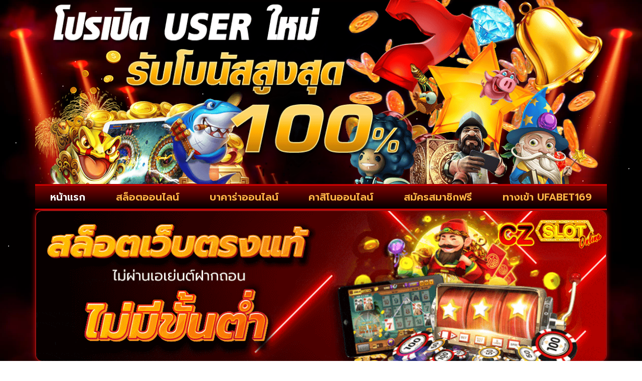

--- FILE ---
content_type: text/html; charset=UTF-8
request_url: https://www.club-zazerkalie.com/
body_size: 20329
content:
<!doctype html>
<html lang="th">
<head>
	<meta charset="UTF-8">
	<meta name="viewport" content="width=device-width, initial-scale=1">
	<link rel="profile" href="https://gmpg.org/xfn/11">
	<meta name='robots' content='index, follow, max-image-preview:large, max-snippet:-1, max-video-preview:-1' />
	<style>img:is([sizes="auto" i], [sizes^="auto," i]) { contain-intrinsic-size: 3000px 1500px }</style>
	
	<!-- This site is optimized with the Yoast SEO plugin v26.8 - https://yoast.com/product/yoast-seo-wordpress/ -->
	<title>สล็อตเว็บตรงแท้ สล็อตไม่ผ่านเอเย่นต์ 2023 ฝากถอน ไม่มีขั้นต่ำ</title>
<link data-rocket-prefetch href="https://fonts.googleapis.com" rel="dns-prefetch">
<link data-rocket-preload as="style" href="https://fonts.googleapis.com/css?family=Prompt%3A100%2C100italic%2C200%2C200italic%2C300%2C300italic%2C400%2C400italic%2C500%2C500italic%2C600%2C600italic%2C700%2C700italic%2C800%2C800italic%2C900%2C900italic%7CRoboto%3A100%2C100italic%2C200%2C200italic%2C300%2C300italic%2C400%2C400italic%2C500%2C500italic%2C600%2C600italic%2C700%2C700italic%2C800%2C800italic%2C900%2C900italic&#038;display=swap" rel="preload">
<link href="https://fonts.googleapis.com/css?family=Prompt%3A100%2C100italic%2C200%2C200italic%2C300%2C300italic%2C400%2C400italic%2C500%2C500italic%2C600%2C600italic%2C700%2C700italic%2C800%2C800italic%2C900%2C900italic%7CRoboto%3A100%2C100italic%2C200%2C200italic%2C300%2C300italic%2C400%2C400italic%2C500%2C500italic%2C600%2C600italic%2C700%2C700italic%2C800%2C800italic%2C900%2C900italic&#038;display=swap" media="print" onload="this.media=&#039;all&#039;" rel="stylesheet">
<noscript><link rel="stylesheet" href="https://fonts.googleapis.com/css?family=Prompt%3A100%2C100italic%2C200%2C200italic%2C300%2C300italic%2C400%2C400italic%2C500%2C500italic%2C600%2C600italic%2C700%2C700italic%2C800%2C800italic%2C900%2C900italic%7CRoboto%3A100%2C100italic%2C200%2C200italic%2C300%2C300italic%2C400%2C400italic%2C500%2C500italic%2C600%2C600italic%2C700%2C700italic%2C800%2C800italic%2C900%2C900italic&#038;display=swap"></noscript><link rel="preload" data-rocket-preload as="image" href="https://www.club-zazerkalie.com/wp-content/uploads/2022/01/slide-1-1.png" fetchpriority="high">
	<meta name="description" content="สล็อตเว็บตรงแท้ สล็อตไม่ผ่านเอเย่นต์ 2023 ฝากถอน ไม่มีขั้นต่ำ ฝาก-ถอนไม่มีขั้นต่ำ ถอนได้วันละ 2.5 ล้าน สมัครง่าย แอดไลน์ : @UFABET169" />
	<link rel="canonical" href="https://www.club-zazerkalie.com/" />
	<meta property="og:locale" content="th_TH" />
	<meta property="og:type" content="website" />
	<meta property="og:title" content="สล็อตเว็บตรงแท้ สล็อตไม่ผ่านเอเย่นต์ 2023 ฝากถอน ไม่มีขั้นต่ำ" />
	<meta property="og:description" content="สล็อตเว็บตรงแท้ สล็อตไม่ผ่านเอเย่นต์ 2023 ฝากถอน ไม่มีขั้นต่ำ ฝาก-ถอนไม่มีขั้นต่ำ ถอนได้วันละ 2.5 ล้าน สมัครง่าย แอดไลน์ : @UFABET169" />
	<meta property="og:url" content="https://www.club-zazerkalie.com/" />
	<meta property="og:site_name" content="www.club-zazerkalie.com" />
	<meta property="article:modified_time" content="2024-06-01T16:25:00+00:00" />
	<meta property="og:image" content="https://www.club-zazerkalie.com/wp-content/uploads/2022/04/6-1.jpg" />
	<meta property="og:image:width" content="925" />
	<meta property="og:image:height" content="440" />
	<meta property="og:image:type" content="image/jpeg" />
	<meta name="twitter:card" content="summary_large_image" />
	<script type="application/ld+json" class="yoast-schema-graph">{"@context":"https://schema.org","@graph":[{"@type":"WebPage","@id":"https://www.club-zazerkalie.com/","url":"https://www.club-zazerkalie.com/","name":"สล็อตเว็บตรงแท้ สล็อตไม่ผ่านเอเย่นต์ 2023 ฝากถอน ไม่มีขั้นต่ำ","isPartOf":{"@id":"https://www.club-zazerkalie.com/#website"},"about":{"@id":"https://www.club-zazerkalie.com/#organization"},"primaryImageOfPage":{"@id":"https://www.club-zazerkalie.com/#primaryimage"},"image":{"@id":"https://www.club-zazerkalie.com/#primaryimage"},"thumbnailUrl":"https://www.club-zazerkalie.com/wp-content/uploads/2022/04/6-1.jpg","datePublished":"2022-04-04T04:01:30+00:00","dateModified":"2024-06-01T16:25:00+00:00","description":"สล็อตเว็บตรงแท้ สล็อตไม่ผ่านเอเย่นต์ 2023 ฝากถอน ไม่มีขั้นต่ำ ฝาก-ถอนไม่มีขั้นต่ำ ถอนได้วันละ 2.5 ล้าน สมัครง่าย แอดไลน์ : @UFABET169","breadcrumb":{"@id":"https://www.club-zazerkalie.com/#breadcrumb"},"inLanguage":"th","potentialAction":[{"@type":"ReadAction","target":["https://www.club-zazerkalie.com/"]}]},{"@type":"ImageObject","inLanguage":"th","@id":"https://www.club-zazerkalie.com/#primaryimage","url":"https://www.club-zazerkalie.com/wp-content/uploads/2022/04/6-1.jpg","contentUrl":"https://www.club-zazerkalie.com/wp-content/uploads/2022/04/6-1.jpg","width":925,"height":440,"caption":"สล็อตเว็บตรงแท้"},{"@type":"BreadcrumbList","@id":"https://www.club-zazerkalie.com/#breadcrumb","itemListElement":[{"@type":"ListItem","position":1,"name":"Home"}]},{"@type":"WebSite","@id":"https://www.club-zazerkalie.com/#website","url":"https://www.club-zazerkalie.com/","name":"www.club-zazerkalie.com","description":"","publisher":{"@id":"https://www.club-zazerkalie.com/#organization"},"potentialAction":[{"@type":"SearchAction","target":{"@type":"EntryPoint","urlTemplate":"https://www.club-zazerkalie.com/?s={search_term_string}"},"query-input":{"@type":"PropertyValueSpecification","valueRequired":true,"valueName":"search_term_string"}}],"inLanguage":"th"},{"@type":"Organization","@id":"https://www.club-zazerkalie.com/#organization","name":"www.club-zazerkalie.com","url":"https://www.club-zazerkalie.com/","logo":{"@type":"ImageObject","inLanguage":"th","@id":"https://www.club-zazerkalie.com/#/schema/logo/image/","url":"https://www.club-zazerkalie.com/wp-content/uploads/2023/03/cropped-Logo-club-zazerkalie.com-700X200.png","contentUrl":"https://www.club-zazerkalie.com/wp-content/uploads/2023/03/cropped-Logo-club-zazerkalie.com-700X200.png","width":624,"height":179,"caption":"www.club-zazerkalie.com"},"image":{"@id":"https://www.club-zazerkalie.com/#/schema/logo/image/"}}]}</script>
	<!-- / Yoast SEO plugin. -->


<link href='https://fonts.gstatic.com' crossorigin rel='preconnect' />
<link rel="alternate" type="application/rss+xml" title="www.club-zazerkalie.com &raquo; ฟีด" href="https://www.club-zazerkalie.com/feed/" />
<style id='wp-emoji-styles-inline-css'>

	img.wp-smiley, img.emoji {
		display: inline !important;
		border: none !important;
		box-shadow: none !important;
		height: 1em !important;
		width: 1em !important;
		margin: 0 0.07em !important;
		vertical-align: -0.1em !important;
		background: none !important;
		padding: 0 !important;
	}
</style>
<link rel='stylesheet' id='wp-block-library-css' href='https://www.club-zazerkalie.com/wp-includes/css/dist/block-library/style.min.css?ver=6.8.3' media='all' />
<style id='global-styles-inline-css'>
:root{--wp--preset--aspect-ratio--square: 1;--wp--preset--aspect-ratio--4-3: 4/3;--wp--preset--aspect-ratio--3-4: 3/4;--wp--preset--aspect-ratio--3-2: 3/2;--wp--preset--aspect-ratio--2-3: 2/3;--wp--preset--aspect-ratio--16-9: 16/9;--wp--preset--aspect-ratio--9-16: 9/16;--wp--preset--color--black: #000000;--wp--preset--color--cyan-bluish-gray: #abb8c3;--wp--preset--color--white: #ffffff;--wp--preset--color--pale-pink: #f78da7;--wp--preset--color--vivid-red: #cf2e2e;--wp--preset--color--luminous-vivid-orange: #ff6900;--wp--preset--color--luminous-vivid-amber: #fcb900;--wp--preset--color--light-green-cyan: #7bdcb5;--wp--preset--color--vivid-green-cyan: #00d084;--wp--preset--color--pale-cyan-blue: #8ed1fc;--wp--preset--color--vivid-cyan-blue: #0693e3;--wp--preset--color--vivid-purple: #9b51e0;--wp--preset--gradient--vivid-cyan-blue-to-vivid-purple: linear-gradient(135deg,rgba(6,147,227,1) 0%,rgb(155,81,224) 100%);--wp--preset--gradient--light-green-cyan-to-vivid-green-cyan: linear-gradient(135deg,rgb(122,220,180) 0%,rgb(0,208,130) 100%);--wp--preset--gradient--luminous-vivid-amber-to-luminous-vivid-orange: linear-gradient(135deg,rgba(252,185,0,1) 0%,rgba(255,105,0,1) 100%);--wp--preset--gradient--luminous-vivid-orange-to-vivid-red: linear-gradient(135deg,rgba(255,105,0,1) 0%,rgb(207,46,46) 100%);--wp--preset--gradient--very-light-gray-to-cyan-bluish-gray: linear-gradient(135deg,rgb(238,238,238) 0%,rgb(169,184,195) 100%);--wp--preset--gradient--cool-to-warm-spectrum: linear-gradient(135deg,rgb(74,234,220) 0%,rgb(151,120,209) 20%,rgb(207,42,186) 40%,rgb(238,44,130) 60%,rgb(251,105,98) 80%,rgb(254,248,76) 100%);--wp--preset--gradient--blush-light-purple: linear-gradient(135deg,rgb(255,206,236) 0%,rgb(152,150,240) 100%);--wp--preset--gradient--blush-bordeaux: linear-gradient(135deg,rgb(254,205,165) 0%,rgb(254,45,45) 50%,rgb(107,0,62) 100%);--wp--preset--gradient--luminous-dusk: linear-gradient(135deg,rgb(255,203,112) 0%,rgb(199,81,192) 50%,rgb(65,88,208) 100%);--wp--preset--gradient--pale-ocean: linear-gradient(135deg,rgb(255,245,203) 0%,rgb(182,227,212) 50%,rgb(51,167,181) 100%);--wp--preset--gradient--electric-grass: linear-gradient(135deg,rgb(202,248,128) 0%,rgb(113,206,126) 100%);--wp--preset--gradient--midnight: linear-gradient(135deg,rgb(2,3,129) 0%,rgb(40,116,252) 100%);--wp--preset--font-size--small: 13px;--wp--preset--font-size--medium: 20px;--wp--preset--font-size--large: 36px;--wp--preset--font-size--x-large: 42px;--wp--preset--spacing--20: 0.44rem;--wp--preset--spacing--30: 0.67rem;--wp--preset--spacing--40: 1rem;--wp--preset--spacing--50: 1.5rem;--wp--preset--spacing--60: 2.25rem;--wp--preset--spacing--70: 3.38rem;--wp--preset--spacing--80: 5.06rem;--wp--preset--shadow--natural: 6px 6px 9px rgba(0, 0, 0, 0.2);--wp--preset--shadow--deep: 12px 12px 50px rgba(0, 0, 0, 0.4);--wp--preset--shadow--sharp: 6px 6px 0px rgba(0, 0, 0, 0.2);--wp--preset--shadow--outlined: 6px 6px 0px -3px rgba(255, 255, 255, 1), 6px 6px rgba(0, 0, 0, 1);--wp--preset--shadow--crisp: 6px 6px 0px rgba(0, 0, 0, 1);}:root { --wp--style--global--content-size: 800px;--wp--style--global--wide-size: 1200px; }:where(body) { margin: 0; }.wp-site-blocks > .alignleft { float: left; margin-right: 2em; }.wp-site-blocks > .alignright { float: right; margin-left: 2em; }.wp-site-blocks > .aligncenter { justify-content: center; margin-left: auto; margin-right: auto; }:where(.wp-site-blocks) > * { margin-block-start: 24px; margin-block-end: 0; }:where(.wp-site-blocks) > :first-child { margin-block-start: 0; }:where(.wp-site-blocks) > :last-child { margin-block-end: 0; }:root { --wp--style--block-gap: 24px; }:root :where(.is-layout-flow) > :first-child{margin-block-start: 0;}:root :where(.is-layout-flow) > :last-child{margin-block-end: 0;}:root :where(.is-layout-flow) > *{margin-block-start: 24px;margin-block-end: 0;}:root :where(.is-layout-constrained) > :first-child{margin-block-start: 0;}:root :where(.is-layout-constrained) > :last-child{margin-block-end: 0;}:root :where(.is-layout-constrained) > *{margin-block-start: 24px;margin-block-end: 0;}:root :where(.is-layout-flex){gap: 24px;}:root :where(.is-layout-grid){gap: 24px;}.is-layout-flow > .alignleft{float: left;margin-inline-start: 0;margin-inline-end: 2em;}.is-layout-flow > .alignright{float: right;margin-inline-start: 2em;margin-inline-end: 0;}.is-layout-flow > .aligncenter{margin-left: auto !important;margin-right: auto !important;}.is-layout-constrained > .alignleft{float: left;margin-inline-start: 0;margin-inline-end: 2em;}.is-layout-constrained > .alignright{float: right;margin-inline-start: 2em;margin-inline-end: 0;}.is-layout-constrained > .aligncenter{margin-left: auto !important;margin-right: auto !important;}.is-layout-constrained > :where(:not(.alignleft):not(.alignright):not(.alignfull)){max-width: var(--wp--style--global--content-size);margin-left: auto !important;margin-right: auto !important;}.is-layout-constrained > .alignwide{max-width: var(--wp--style--global--wide-size);}body .is-layout-flex{display: flex;}.is-layout-flex{flex-wrap: wrap;align-items: center;}.is-layout-flex > :is(*, div){margin: 0;}body .is-layout-grid{display: grid;}.is-layout-grid > :is(*, div){margin: 0;}body{padding-top: 0px;padding-right: 0px;padding-bottom: 0px;padding-left: 0px;}a:where(:not(.wp-element-button)){text-decoration: underline;}:root :where(.wp-element-button, .wp-block-button__link){background-color: #32373c;border-width: 0;color: #fff;font-family: inherit;font-size: inherit;line-height: inherit;padding: calc(0.667em + 2px) calc(1.333em + 2px);text-decoration: none;}.has-black-color{color: var(--wp--preset--color--black) !important;}.has-cyan-bluish-gray-color{color: var(--wp--preset--color--cyan-bluish-gray) !important;}.has-white-color{color: var(--wp--preset--color--white) !important;}.has-pale-pink-color{color: var(--wp--preset--color--pale-pink) !important;}.has-vivid-red-color{color: var(--wp--preset--color--vivid-red) !important;}.has-luminous-vivid-orange-color{color: var(--wp--preset--color--luminous-vivid-orange) !important;}.has-luminous-vivid-amber-color{color: var(--wp--preset--color--luminous-vivid-amber) !important;}.has-light-green-cyan-color{color: var(--wp--preset--color--light-green-cyan) !important;}.has-vivid-green-cyan-color{color: var(--wp--preset--color--vivid-green-cyan) !important;}.has-pale-cyan-blue-color{color: var(--wp--preset--color--pale-cyan-blue) !important;}.has-vivid-cyan-blue-color{color: var(--wp--preset--color--vivid-cyan-blue) !important;}.has-vivid-purple-color{color: var(--wp--preset--color--vivid-purple) !important;}.has-black-background-color{background-color: var(--wp--preset--color--black) !important;}.has-cyan-bluish-gray-background-color{background-color: var(--wp--preset--color--cyan-bluish-gray) !important;}.has-white-background-color{background-color: var(--wp--preset--color--white) !important;}.has-pale-pink-background-color{background-color: var(--wp--preset--color--pale-pink) !important;}.has-vivid-red-background-color{background-color: var(--wp--preset--color--vivid-red) !important;}.has-luminous-vivid-orange-background-color{background-color: var(--wp--preset--color--luminous-vivid-orange) !important;}.has-luminous-vivid-amber-background-color{background-color: var(--wp--preset--color--luminous-vivid-amber) !important;}.has-light-green-cyan-background-color{background-color: var(--wp--preset--color--light-green-cyan) !important;}.has-vivid-green-cyan-background-color{background-color: var(--wp--preset--color--vivid-green-cyan) !important;}.has-pale-cyan-blue-background-color{background-color: var(--wp--preset--color--pale-cyan-blue) !important;}.has-vivid-cyan-blue-background-color{background-color: var(--wp--preset--color--vivid-cyan-blue) !important;}.has-vivid-purple-background-color{background-color: var(--wp--preset--color--vivid-purple) !important;}.has-black-border-color{border-color: var(--wp--preset--color--black) !important;}.has-cyan-bluish-gray-border-color{border-color: var(--wp--preset--color--cyan-bluish-gray) !important;}.has-white-border-color{border-color: var(--wp--preset--color--white) !important;}.has-pale-pink-border-color{border-color: var(--wp--preset--color--pale-pink) !important;}.has-vivid-red-border-color{border-color: var(--wp--preset--color--vivid-red) !important;}.has-luminous-vivid-orange-border-color{border-color: var(--wp--preset--color--luminous-vivid-orange) !important;}.has-luminous-vivid-amber-border-color{border-color: var(--wp--preset--color--luminous-vivid-amber) !important;}.has-light-green-cyan-border-color{border-color: var(--wp--preset--color--light-green-cyan) !important;}.has-vivid-green-cyan-border-color{border-color: var(--wp--preset--color--vivid-green-cyan) !important;}.has-pale-cyan-blue-border-color{border-color: var(--wp--preset--color--pale-cyan-blue) !important;}.has-vivid-cyan-blue-border-color{border-color: var(--wp--preset--color--vivid-cyan-blue) !important;}.has-vivid-purple-border-color{border-color: var(--wp--preset--color--vivid-purple) !important;}.has-vivid-cyan-blue-to-vivid-purple-gradient-background{background: var(--wp--preset--gradient--vivid-cyan-blue-to-vivid-purple) !important;}.has-light-green-cyan-to-vivid-green-cyan-gradient-background{background: var(--wp--preset--gradient--light-green-cyan-to-vivid-green-cyan) !important;}.has-luminous-vivid-amber-to-luminous-vivid-orange-gradient-background{background: var(--wp--preset--gradient--luminous-vivid-amber-to-luminous-vivid-orange) !important;}.has-luminous-vivid-orange-to-vivid-red-gradient-background{background: var(--wp--preset--gradient--luminous-vivid-orange-to-vivid-red) !important;}.has-very-light-gray-to-cyan-bluish-gray-gradient-background{background: var(--wp--preset--gradient--very-light-gray-to-cyan-bluish-gray) !important;}.has-cool-to-warm-spectrum-gradient-background{background: var(--wp--preset--gradient--cool-to-warm-spectrum) !important;}.has-blush-light-purple-gradient-background{background: var(--wp--preset--gradient--blush-light-purple) !important;}.has-blush-bordeaux-gradient-background{background: var(--wp--preset--gradient--blush-bordeaux) !important;}.has-luminous-dusk-gradient-background{background: var(--wp--preset--gradient--luminous-dusk) !important;}.has-pale-ocean-gradient-background{background: var(--wp--preset--gradient--pale-ocean) !important;}.has-electric-grass-gradient-background{background: var(--wp--preset--gradient--electric-grass) !important;}.has-midnight-gradient-background{background: var(--wp--preset--gradient--midnight) !important;}.has-small-font-size{font-size: var(--wp--preset--font-size--small) !important;}.has-medium-font-size{font-size: var(--wp--preset--font-size--medium) !important;}.has-large-font-size{font-size: var(--wp--preset--font-size--large) !important;}.has-x-large-font-size{font-size: var(--wp--preset--font-size--x-large) !important;}
:root :where(.wp-block-pullquote){font-size: 1.5em;line-height: 1.6;}
</style>
<link rel='stylesheet' id='hello-elementor-css' href='https://www.club-zazerkalie.com/wp-content/themes/hello-elementor/assets/css/reset.css?ver=3.4.6' media='all' />
<link rel='stylesheet' id='hello-elementor-theme-style-css' href='https://www.club-zazerkalie.com/wp-content/themes/hello-elementor/assets/css/theme.css?ver=3.4.6' media='all' />
<link rel='stylesheet' id='hello-elementor-header-footer-css' href='https://www.club-zazerkalie.com/wp-content/themes/hello-elementor/assets/css/header-footer.css?ver=3.4.6' media='all' />
<link rel='stylesheet' id='e-animation-fadeInDown-css' href='https://www.club-zazerkalie.com/wp-content/plugins/elementor/assets/lib/animations/styles/fadeInDown.min.css?ver=3.34.2' media='all' />
<link rel='stylesheet' id='swiper-css' href='https://www.club-zazerkalie.com/wp-content/plugins/elementor/assets/lib/swiper/v8/css/swiper.min.css?ver=8.4.5' media='all' />
<link rel='stylesheet' id='e-swiper-css' href='https://www.club-zazerkalie.com/wp-content/plugins/elementor/assets/css/conditionals/e-swiper.min.css?ver=3.34.2' media='all' />
<link rel='stylesheet' id='elementor-frontend-css' href='https://www.club-zazerkalie.com/wp-content/plugins/elementor/assets/css/frontend.min.css?ver=3.34.2' media='all' />
<link rel='stylesheet' id='widget-slides-css' href='https://www.club-zazerkalie.com/wp-content/plugins/elementor-pro/assets/css/widget-slides.min.css?ver=3.29.2' media='all' />
<link rel='stylesheet' id='widget-lottie-css' href='https://www.club-zazerkalie.com/wp-content/plugins/elementor-pro/assets/css/widget-lottie.min.css?ver=3.29.2' media='all' />
<link rel='stylesheet' id='widget-nav-menu-css' href='https://www.club-zazerkalie.com/wp-content/plugins/elementor-pro/assets/css/widget-nav-menu.min.css?ver=3.29.2' media='all' />
<link rel='stylesheet' id='widget-image-css' href='https://www.club-zazerkalie.com/wp-content/plugins/elementor/assets/css/widget-image.min.css?ver=3.34.2' media='all' />
<link rel='stylesheet' id='widget-heading-css' href='https://www.club-zazerkalie.com/wp-content/plugins/elementor/assets/css/widget-heading.min.css?ver=3.34.2' media='all' />
<link rel='stylesheet' id='elementor-icons-css' href='https://www.club-zazerkalie.com/wp-content/plugins/elementor/assets/lib/eicons/css/elementor-icons.min.css?ver=5.46.0' media='all' />
<link rel='stylesheet' id='elementor-post-165-css' href='https://www.club-zazerkalie.com/wp-content/uploads/elementor/css/post-165.css?ver=1769032715' media='all' />
<link rel='stylesheet' id='widget-image-carousel-css' href='https://www.club-zazerkalie.com/wp-content/plugins/elementor/assets/css/widget-image-carousel.min.css?ver=3.34.2' media='all' />
<link rel='stylesheet' id='widget-posts-css' href='https://www.club-zazerkalie.com/wp-content/plugins/elementor-pro/assets/css/widget-posts.min.css?ver=3.29.2' media='all' />
<link rel='stylesheet' id='elementor-post-247-css' href='https://www.club-zazerkalie.com/wp-content/uploads/elementor/css/post-247.css?ver=1769032715' media='all' />
<link rel='stylesheet' id='elementor-post-189-css' href='https://www.club-zazerkalie.com/wp-content/uploads/elementor/css/post-189.css?ver=1769032715' media='all' />
<link rel='stylesheet' id='elementor-post-203-css' href='https://www.club-zazerkalie.com/wp-content/uploads/elementor/css/post-203.css?ver=1769032715' media='all' />


<link rel='stylesheet' id='elementor-icons-shared-0-css' href='https://www.club-zazerkalie.com/wp-content/plugins/elementor/assets/lib/font-awesome/css/fontawesome.min.css?ver=5.15.3' media='all' />
<link rel='stylesheet' id='elementor-icons-fa-solid-css' href='https://www.club-zazerkalie.com/wp-content/plugins/elementor/assets/lib/font-awesome/css/solid.min.css?ver=5.15.3' media='all' />
<script src="https://www.club-zazerkalie.com/wp-includes/js/jquery/jquery.min.js?ver=3.7.1" id="jquery-core-js"></script>
<script src="https://www.club-zazerkalie.com/wp-includes/js/jquery/jquery-migrate.min.js?ver=3.4.1" id="jquery-migrate-js"></script>
<link rel="https://api.w.org/" href="https://www.club-zazerkalie.com/wp-json/" /><link rel="alternate" title="JSON" type="application/json" href="https://www.club-zazerkalie.com/wp-json/wp/v2/pages/247" /><link rel="EditURI" type="application/rsd+xml" title="RSD" href="https://www.club-zazerkalie.com/xmlrpc.php?rsd" />

<link rel='shortlink' href='https://www.club-zazerkalie.com/' />
<link rel="alternate" title="oEmbed (JSON)" type="application/json+oembed" href="https://www.club-zazerkalie.com/wp-json/oembed/1.0/embed?url=https%3A%2F%2Fwww.club-zazerkalie.com%2F" />
<link rel="alternate" title="oEmbed (XML)" type="text/xml+oembed" href="https://www.club-zazerkalie.com/wp-json/oembed/1.0/embed?url=https%3A%2F%2Fwww.club-zazerkalie.com%2F&#038;format=xml" />
<meta name="generator" content="Elementor 3.34.2; features: additional_custom_breakpoints; settings: css_print_method-external, google_font-enabled, font_display-auto">
			<style>
				.e-con.e-parent:nth-of-type(n+4):not(.e-lazyloaded):not(.e-no-lazyload),
				.e-con.e-parent:nth-of-type(n+4):not(.e-lazyloaded):not(.e-no-lazyload) * {
					background-image: none !important;
				}
				@media screen and (max-height: 1024px) {
					.e-con.e-parent:nth-of-type(n+3):not(.e-lazyloaded):not(.e-no-lazyload),
					.e-con.e-parent:nth-of-type(n+3):not(.e-lazyloaded):not(.e-no-lazyload) * {
						background-image: none !important;
					}
				}
				@media screen and (max-height: 640px) {
					.e-con.e-parent:nth-of-type(n+2):not(.e-lazyloaded):not(.e-no-lazyload),
					.e-con.e-parent:nth-of-type(n+2):not(.e-lazyloaded):not(.e-no-lazyload) * {
						background-image: none !important;
					}
				}
			</style>
			<link rel="icon" href="https://www.club-zazerkalie.com/wp-content/uploads/2023/03/cropped-IconLogo-club-zazerkalie.com-512X512-32x32.png" sizes="32x32" />
<link rel="icon" href="https://www.club-zazerkalie.com/wp-content/uploads/2023/03/cropped-IconLogo-club-zazerkalie.com-512X512-192x192.png" sizes="192x192" />
<link rel="apple-touch-icon" href="https://www.club-zazerkalie.com/wp-content/uploads/2023/03/cropped-IconLogo-club-zazerkalie.com-512X512-180x180.png" />
<meta name="msapplication-TileImage" content="https://www.club-zazerkalie.com/wp-content/uploads/2023/03/cropped-IconLogo-club-zazerkalie.com-512X512-270x270.png" />
		<style id="wp-custom-css">
			span {
    color: white;
}		</style>
		<meta name="generator" content="WP Rocket 3.20.1.2" data-wpr-features="wpr_preconnect_external_domains wpr_oci wpr_preload_links wpr_desktop" /></head>
<body class="home wp-singular page-template-default page page-id-247 wp-custom-logo wp-embed-responsive wp-theme-hello-elementor hello-elementor-default elementor-default elementor-kit-165 elementor-page elementor-page-247">


<a class="skip-link screen-reader-text" href="#content">Skip to content</a>

		<div  data-elementor-type="header" data-elementor-id="189" class="elementor elementor-189 elementor-location-header" data-elementor-post-type="elementor_library">
			<div  class="elementor-element elementor-element-9c08ce6 e-flex e-con-boxed e-con e-parent" data-id="9c08ce6" data-element_type="container">
					<div  class="e-con-inner">
		<div class="elementor-element elementor-element-b258e80 e-con-full e-flex e-con e-child" data-id="b258e80" data-element_type="container">
				<div class="elementor-element elementor-element-06def65 elementor--h-position-center elementor--v-position-middle elementor-widget elementor-widget-slides" data-id="06def65" data-element_type="widget" data-settings="{&quot;navigation&quot;:&quot;none&quot;,&quot;transition_speed&quot;:2000,&quot;infinite&quot;:&quot;yes&quot;,&quot;transition&quot;:&quot;slide&quot;}" data-widget_type="slides.default">
				<div class="elementor-widget-container">
									<div class="elementor-swiper">
					<div class="elementor-slides-wrapper elementor-main-swiper swiper" role="region" aria-roledescription="carousel" aria-label="Slides" dir="ltr" data-animation="fadeInDown">
				<div class="swiper-wrapper elementor-slides">
										<div class="elementor-repeater-item-ac34356 swiper-slide" role="group" aria-roledescription="slide"><div class="swiper-slide-bg" role="img"></div><div class="swiper-slide-inner" ><div class="swiper-slide-contents"></div></div></div>				</div>
							</div>
				</div>
								</div>
				</div>
				<div class="elementor-element elementor-element-dccd70d elementor-widget__width-initial elementor-absolute e-transform e-transform e-transform elementor-align-center elementor-widget elementor-widget-lottie" data-id="dccd70d" data-element_type="widget" data-settings="{&quot;source_json&quot;:{&quot;url&quot;:&quot;https:\/\/www.club-zazerkalie.com\/wp-content\/uploads\/2022\/01\/8687-cions.json&quot;,&quot;id&quot;:381,&quot;size&quot;:&quot;&quot;,&quot;alt&quot;:&quot;&quot;,&quot;source&quot;:&quot;library&quot;},&quot;loop&quot;:&quot;yes&quot;,&quot;play_speed&quot;:{&quot;unit&quot;:&quot;px&quot;,&quot;size&quot;:0.25,&quot;sizes&quot;:[]},&quot;_position&quot;:&quot;absolute&quot;,&quot;_transform_translateX_effect&quot;:{&quot;unit&quot;:&quot;px&quot;,&quot;size&quot;:98,&quot;sizes&quot;:[]},&quot;_transform_translateX_effect_tablet&quot;:{&quot;unit&quot;:&quot;px&quot;,&quot;size&quot;:0,&quot;sizes&quot;:[]},&quot;_transform_translateX_effect_mobile&quot;:{&quot;unit&quot;:&quot;px&quot;,&quot;size&quot;:0,&quot;sizes&quot;:[]},&quot;_transform_translateY_effect_tablet&quot;:{&quot;unit&quot;:&quot;px&quot;,&quot;size&quot;:0,&quot;sizes&quot;:[]},&quot;_transform_translateY_effect_mobile&quot;:{&quot;unit&quot;:&quot;px&quot;,&quot;size&quot;:0,&quot;sizes&quot;:[]},&quot;_transform_scale_effect&quot;:{&quot;unit&quot;:&quot;px&quot;,&quot;size&quot;:2,&quot;sizes&quot;:[]},&quot;_transform_scale_effect_mobile&quot;:{&quot;unit&quot;:&quot;px&quot;,&quot;size&quot;:2,&quot;sizes&quot;:[]},&quot;_transform_flipY_effect&quot;:&quot;transform&quot;,&quot;source&quot;:&quot;media_file&quot;,&quot;caption_source&quot;:&quot;none&quot;,&quot;link_to&quot;:&quot;none&quot;,&quot;trigger&quot;:&quot;arriving_to_viewport&quot;,&quot;viewport&quot;:{&quot;unit&quot;:&quot;%&quot;,&quot;size&quot;:&quot;&quot;,&quot;sizes&quot;:{&quot;start&quot;:0,&quot;end&quot;:100}},&quot;start_point&quot;:{&quot;unit&quot;:&quot;%&quot;,&quot;size&quot;:0,&quot;sizes&quot;:[]},&quot;end_point&quot;:{&quot;unit&quot;:&quot;%&quot;,&quot;size&quot;:100,&quot;sizes&quot;:[]},&quot;renderer&quot;:&quot;svg&quot;,&quot;_transform_translateY_effect&quot;:{&quot;unit&quot;:&quot;px&quot;,&quot;size&quot;:&quot;&quot;,&quot;sizes&quot;:[]},&quot;_transform_scale_effect_tablet&quot;:{&quot;unit&quot;:&quot;px&quot;,&quot;size&quot;:&quot;&quot;,&quot;sizes&quot;:[]}}" data-widget_type="lottie.default">
				<div class="elementor-widget-container">
					<div class="e-lottie__container"><div class="e-lottie__animation"></div></div>				</div>
				</div>
				<div class="elementor-element elementor-element-1dd1998 elementor-widget__width-initial elementor-absolute e-transform e-transform e-transform elementor-align-center elementor-widget elementor-widget-lottie" data-id="1dd1998" data-element_type="widget" data-settings="{&quot;source_json&quot;:{&quot;url&quot;:&quot;https:\/\/www.club-zazerkalie.com\/wp-content\/uploads\/2022\/01\/8687-cions.json&quot;,&quot;id&quot;:381,&quot;size&quot;:&quot;&quot;,&quot;alt&quot;:&quot;&quot;,&quot;source&quot;:&quot;library&quot;},&quot;loop&quot;:&quot;yes&quot;,&quot;play_speed&quot;:{&quot;unit&quot;:&quot;px&quot;,&quot;size&quot;:0.1,&quot;sizes&quot;:[]},&quot;_position&quot;:&quot;absolute&quot;,&quot;_transform_translateX_effect&quot;:{&quot;unit&quot;:&quot;px&quot;,&quot;size&quot;:25,&quot;sizes&quot;:[]},&quot;_transform_translateX_effect_tablet&quot;:{&quot;unit&quot;:&quot;px&quot;,&quot;size&quot;:62,&quot;sizes&quot;:[]},&quot;_transform_translateX_effect_mobile&quot;:{&quot;unit&quot;:&quot;px&quot;,&quot;size&quot;:0,&quot;sizes&quot;:[]},&quot;_transform_translateY_effect&quot;:{&quot;unit&quot;:&quot;px&quot;,&quot;size&quot;:-48,&quot;sizes&quot;:[]},&quot;_transform_translateY_effect_tablet&quot;:{&quot;unit&quot;:&quot;px&quot;,&quot;size&quot;:-60,&quot;sizes&quot;:[]},&quot;_transform_translateY_effect_mobile&quot;:{&quot;unit&quot;:&quot;px&quot;,&quot;size&quot;:0,&quot;sizes&quot;:[]},&quot;_transform_scale_effect&quot;:{&quot;unit&quot;:&quot;px&quot;,&quot;size&quot;:2,&quot;sizes&quot;:[]},&quot;_transform_scale_effect_mobile&quot;:{&quot;unit&quot;:&quot;px&quot;,&quot;size&quot;:2,&quot;sizes&quot;:[]},&quot;_transform_flipY_effect&quot;:&quot;transform&quot;,&quot;source&quot;:&quot;media_file&quot;,&quot;caption_source&quot;:&quot;none&quot;,&quot;link_to&quot;:&quot;none&quot;,&quot;trigger&quot;:&quot;arriving_to_viewport&quot;,&quot;viewport&quot;:{&quot;unit&quot;:&quot;%&quot;,&quot;size&quot;:&quot;&quot;,&quot;sizes&quot;:{&quot;start&quot;:0,&quot;end&quot;:100}},&quot;start_point&quot;:{&quot;unit&quot;:&quot;%&quot;,&quot;size&quot;:0,&quot;sizes&quot;:[]},&quot;end_point&quot;:{&quot;unit&quot;:&quot;%&quot;,&quot;size&quot;:100,&quot;sizes&quot;:[]},&quot;renderer&quot;:&quot;svg&quot;,&quot;_transform_scale_effect_tablet&quot;:{&quot;unit&quot;:&quot;px&quot;,&quot;size&quot;:&quot;&quot;,&quot;sizes&quot;:[]}}" data-widget_type="lottie.default">
				<div class="elementor-widget-container">
					<div class="e-lottie__container"><div class="e-lottie__animation"></div></div>				</div>
				</div>
				</div>
					</div>
				</div>
		<div  class="elementor-element elementor-element-0fea499 e-flex e-con-boxed e-con e-parent" data-id="0fea499" data-element_type="container">
					<div  class="e-con-inner">
		<div class="elementor-element elementor-element-bfb7a15 e-con-full e-flex e-con e-child" data-id="bfb7a15" data-element_type="container" data-settings="{&quot;background_background&quot;:&quot;gradient&quot;}">
				<div class="elementor-element elementor-element-30470d0 elementor-nav-menu__align-justify elementor-nav-menu--stretch elementor-nav-menu--dropdown-mobile elementor-nav-menu__text-align-center elementor-nav-menu--toggle elementor-nav-menu--burger elementor-widget elementor-widget-nav-menu" data-id="30470d0" data-element_type="widget" data-settings="{&quot;full_width&quot;:&quot;stretch&quot;,&quot;layout&quot;:&quot;horizontal&quot;,&quot;submenu_icon&quot;:{&quot;value&quot;:&quot;&lt;i class=\&quot;fas fa-caret-down\&quot;&gt;&lt;\/i&gt;&quot;,&quot;library&quot;:&quot;fa-solid&quot;},&quot;toggle&quot;:&quot;burger&quot;}" data-widget_type="nav-menu.default">
				<div class="elementor-widget-container">
								<nav aria-label="Menu" class="elementor-nav-menu--main elementor-nav-menu__container elementor-nav-menu--layout-horizontal e--pointer-text e--animation-none">
				<ul id="menu-1-30470d0" class="elementor-nav-menu"><li class="menu-item menu-item-type-post_type menu-item-object-page menu-item-home current-menu-item page_item page-item-247 current_page_item menu-item-438"><a href="https://www.club-zazerkalie.com/" aria-current="page" class="elementor-item elementor-item-active">หน้าแรก</a></li>
<li class="menu-item menu-item-type-taxonomy menu-item-object-category menu-item-1945"><a href="https://www.club-zazerkalie.com/category/%e0%b8%aa%e0%b8%a5%e0%b9%87%e0%b8%ad%e0%b8%95%e0%b8%ad%e0%b8%ad%e0%b8%99%e0%b9%84%e0%b8%a5%e0%b8%99%e0%b9%8c/" class="elementor-item">สล็อตออนไลน์</a></li>
<li class="menu-item menu-item-type-taxonomy menu-item-object-category menu-item-1946"><a href="https://www.club-zazerkalie.com/category/%e0%b8%9a%e0%b8%b2%e0%b8%84%e0%b8%b2%e0%b8%a3%e0%b9%88%e0%b8%b2%e0%b8%ad%e0%b8%ad%e0%b8%99%e0%b9%84%e0%b8%a5%e0%b8%99%e0%b9%8c/" class="elementor-item">บาคาร่าออนไลน์</a></li>
<li class="menu-item menu-item-type-taxonomy menu-item-object-category menu-item-1947"><a href="https://www.club-zazerkalie.com/category/%e0%b8%84%e0%b8%b2%e0%b8%aa%e0%b8%b4%e0%b9%82%e0%b8%99%e0%b8%ad%e0%b8%ad%e0%b8%99%e0%b9%84%e0%b8%a5%e0%b8%99%e0%b9%8c/" class="elementor-item">คาสิโนออนไลน์</a></li>
<li class="menu-item menu-item-type-custom menu-item-object-custom menu-item-1231"><a href="https://member.ufa88s.live/register?s=โฆษณาบนเว็บไซต์-อื่นๆ&#038;lang=th/" class="elementor-item">สมัครสมาชิกฟรี</a></li>
<li class="menu-item menu-item-type-custom menu-item-object-custom menu-item-1232"><a href="https://member.ufa88s.live/register?s=โฆษณาบนเว็บไซต์-อื่นๆ&#038;lang=th/" class="elementor-item">ทางเข้า UFABET169</a></li>
</ul>			</nav>
					<div class="elementor-menu-toggle" role="button" tabindex="0" aria-label="Menu Toggle" aria-expanded="false">
			<i aria-hidden="true" role="presentation" class="elementor-menu-toggle__icon--open eicon-menu-bar"></i><i aria-hidden="true" role="presentation" class="elementor-menu-toggle__icon--close eicon-close"></i>		</div>
					<nav class="elementor-nav-menu--dropdown elementor-nav-menu__container" aria-hidden="true">
				<ul id="menu-2-30470d0" class="elementor-nav-menu"><li class="menu-item menu-item-type-post_type menu-item-object-page menu-item-home current-menu-item page_item page-item-247 current_page_item menu-item-438"><a href="https://www.club-zazerkalie.com/" aria-current="page" class="elementor-item elementor-item-active" tabindex="-1">หน้าแรก</a></li>
<li class="menu-item menu-item-type-taxonomy menu-item-object-category menu-item-1945"><a href="https://www.club-zazerkalie.com/category/%e0%b8%aa%e0%b8%a5%e0%b9%87%e0%b8%ad%e0%b8%95%e0%b8%ad%e0%b8%ad%e0%b8%99%e0%b9%84%e0%b8%a5%e0%b8%99%e0%b9%8c/" class="elementor-item" tabindex="-1">สล็อตออนไลน์</a></li>
<li class="menu-item menu-item-type-taxonomy menu-item-object-category menu-item-1946"><a href="https://www.club-zazerkalie.com/category/%e0%b8%9a%e0%b8%b2%e0%b8%84%e0%b8%b2%e0%b8%a3%e0%b9%88%e0%b8%b2%e0%b8%ad%e0%b8%ad%e0%b8%99%e0%b9%84%e0%b8%a5%e0%b8%99%e0%b9%8c/" class="elementor-item" tabindex="-1">บาคาร่าออนไลน์</a></li>
<li class="menu-item menu-item-type-taxonomy menu-item-object-category menu-item-1947"><a href="https://www.club-zazerkalie.com/category/%e0%b8%84%e0%b8%b2%e0%b8%aa%e0%b8%b4%e0%b9%82%e0%b8%99%e0%b8%ad%e0%b8%ad%e0%b8%99%e0%b9%84%e0%b8%a5%e0%b8%99%e0%b9%8c/" class="elementor-item" tabindex="-1">คาสิโนออนไลน์</a></li>
<li class="menu-item menu-item-type-custom menu-item-object-custom menu-item-1231"><a href="https://member.ufa88s.live/register?s=โฆษณาบนเว็บไซต์-อื่นๆ&#038;lang=th/" class="elementor-item" tabindex="-1">สมัครสมาชิกฟรี</a></li>
<li class="menu-item menu-item-type-custom menu-item-object-custom menu-item-1232"><a href="https://member.ufa88s.live/register?s=โฆษณาบนเว็บไซต์-อื่นๆ&#038;lang=th/" class="elementor-item" tabindex="-1">ทางเข้า UFABET169</a></li>
</ul>			</nav>
						</div>
				</div>
				</div>
					</div>
				</div>
				</div>
		
<main  id="content" class="site-main post-247 page type-page status-publish has-post-thumbnail hentry">

	
	<div  class="page-content">
				<div  data-elementor-type="wp-page" data-elementor-id="247" class="elementor elementor-247" data-elementor-post-type="page">
				<div class="elementor-element elementor-element-c8877d3 e-flex e-con-boxed e-con e-parent" data-id="c8877d3" data-element_type="container">
					<div class="e-con-inner">
				<div class="elementor-element elementor-element-619f6e5 elementor-widget elementor-widget-image" data-id="619f6e5" data-element_type="widget" data-widget_type="image.default">
				<div class="elementor-widget-container">
															<img fetchpriority="high" decoding="async" width="1140" height="300" src="https://www.club-zazerkalie.com/wp-content/uploads/2024/05/ภาพปก1-สล็อตเว็บตรงแท้ไม่ผ่านเอเย่นต์ฝากถอนไม่มีขั้นต่ำ-club-zazerkalie.com-1140X300.gif" class="attachment-full size-full wp-image-1966" alt="" />															</div>
				</div>
					</div>
				</div>
		<div class="elementor-element elementor-element-60b4935 e-flex e-con-boxed e-con e-parent" data-id="60b4935" data-element_type="container">
					<div class="e-con-inner">
		<div class="elementor-element elementor-element-15c6fcc e-con-full e-flex e-con e-child" data-id="15c6fcc" data-element_type="container">
				<div class="elementor-element elementor-element-2d561eb elementor-hidden-mobile elementor-widget elementor-widget-image" data-id="2d561eb" data-element_type="widget" data-widget_type="image.default">
				<div class="elementor-widget-container">
															<img decoding="async" width="1920" height="350" src="https://www.club-zazerkalie.com/wp-content/uploads/2023/03/ที่สุดของวงการเกมสล็อต-ภาพปก1-club-zazerkalie.com-1920X350.png" class="attachment-full size-full wp-image-929" alt="" srcset="https://www.club-zazerkalie.com/wp-content/uploads/2023/03/ที่สุดของวงการเกมสล็อต-ภาพปก1-club-zazerkalie.com-1920X350.png 1920w, https://www.club-zazerkalie.com/wp-content/uploads/2023/03/ที่สุดของวงการเกมสล็อต-ภาพปก1-club-zazerkalie.com-1920X350-300x55.png 300w, https://www.club-zazerkalie.com/wp-content/uploads/2023/03/ที่สุดของวงการเกมสล็อต-ภาพปก1-club-zazerkalie.com-1920X350-1024x187.png 1024w, https://www.club-zazerkalie.com/wp-content/uploads/2023/03/ที่สุดของวงการเกมสล็อต-ภาพปก1-club-zazerkalie.com-1920X350-768x140.png 768w, https://www.club-zazerkalie.com/wp-content/uploads/2023/03/ที่สุดของวงการเกมสล็อต-ภาพปก1-club-zazerkalie.com-1920X350-1536x280.png 1536w" sizes="(max-width: 1920px) 100vw, 1920px" />															</div>
				</div>
				<div class="elementor-element elementor-element-3755387 elementor-widget elementor-widget-text-editor" data-id="3755387" data-element_type="widget" data-widget_type="text-editor.default">
				<div class="elementor-widget-container">
									<h1><strong><span style="color: #ffcc00;">สล็อตเว็บตรงแท้ สล็อตไม่ผ่านเอเย่นต์ ดีที่สุด ฝากถอน ไม่มีขั้นต่ำ</span></strong></h1>
<p><span style="color: #ffcc00; font-weight: bolder;">สล็อตเว็บตรงแท้ </span>เป็นเว็บไซต์เกมออนไลน์ที่บริการทุกชนิดไว้ในที่เดียวมากกว่า 1,000 เกมเป็น เว็บตรง ไม่ผ่านเอเย่นต์ ที่เล่นแล้วปลอดภัยที่สุด ง่ายต่อการเข้าถึงอีกด้วย สล็อตเว็บตรงแท้ มาพร้อมด้วยระบบฝากถอนออโต้ <a href="https://member.ufa88s.live/register?s=%E0%B9%82%E0%B8%86%E0%B8%A9%E0%B8%93%E0%B8%B2%E0%B8%9A%E0%B8%99%E0%B9%80%E0%B8%A7%E0%B9%87%E0%B8%9A%E0%B9%84%E0%B8%8B%E0%B8%95%E0%B9%8C-%E0%B8%AD%E0%B8%B7%E0%B9%88%E0%B8%99%E0%B9%86&amp;lang=th/"><span style="text-decoration: underline;"><span style="color: #ffcc00;"><b>สมัคร UFABET</b></span></span></a> ทำรายการทุกอย่างด้วยตัวเอง ไม่ผ่านกลาง แถมปลอดภัยสุดๆ ฝากถอนด้วยระบบสแกนใบหน้ารูปแบบใหม่ <span style="color: #ffcc00;"><strong>ทางเข้า ยูฟ่าเบท</strong></span> เว็บไซต์ที่มีแต่ความมั่นคง และน่าเชื่อถือที่สุด เว็บสล็อตแท้ <span style="color: #ffcc00;"><strong>บาคาร่า</strong></span> ของเราเป็นเว็บแรกที่ถูกกฎหมายสามารถสร้างเป็นอาชีพได้จริง</p>
<p>และ เป็นเว็บทำเงินให้แก่ผู้ลงทุนอย่างตรงไปตรงมา <span style="font-weight: bolder; color: #ffcc00;">เกมสล็อต</span> เว็บ ตรง แท้ วันนี้ทางเราเปิดโอกาสให้แก่ผู้ที่ยังเป็นมือใหม่ ถ้าท่านเป็นผู้เล่นมือใหม่ยังไม่มั่นใจในการลงเงินเดิมพัน ทางเว็บเดิมพัน ของเรามีโหมดทดอลองเล่นสล็อตฟรี ให้นักเดิมพันมือใหม่ได้เข้าเล่นเกมสล็อตก่อน โดยที่ไม่ต้องเสียค่าใช้จ่ายใดๆ ทั้งสิ้น เพื่อเพิ่มความมั่นใจในการเล่นของคุณ และ การฝากถอน <span style="color: #ffcc00;"><b>เว็บสล็อตมือถือ </b></span>ของเรามีความแม่นยำมากที่สุด และปลอดภัย100% แถมยังเป็นการฝากถอนเงินแบบออโต้ <span style="color: #ffcc00;"><strong>UFABET</strong></span> ที่ไม่มีขั้นต่ำอีกด้วย สะดวกครบครัน การเล่นสล็อตออนไลน์นั้นเป็นเรื่องที่แต่ละคนมักจะนำเทคนิคและวิธีการต่างๆ มาใช้ในการเล่นต่างกันไป มีหลายประการที่สำคัญที่ช่วยให้ผู้เล่นสามารถเพิ่มโอกาสในการชนะได้มากขึ้น ในขณะที่สล็อตอาจดูเป็นเกมที่ง่ายแต่กลับเป็นเกมที่ต้องการการเดิมพันอย่างมาก หากไม่มีการวางแผนหรือเทคนิคที่เหมาะสม อาจเสี่ยงต่อการสูญเสียเงินได้</p>								</div>
				</div>
				<div class="elementor-element elementor-element-d756056 elementor-widget elementor-widget-image" data-id="d756056" data-element_type="widget" data-widget_type="image.default">
				<div class="elementor-widget-container">
															<img decoding="async" width="1033" height="134" src="https://www.club-zazerkalie.com/wp-content/uploads/2024/05/169.gif" class="attachment-full size-full wp-image-1960" alt="" />															</div>
				</div>
		<div class="elementor-element elementor-element-63e8086 e-con-full e-flex e-con e-child" data-id="63e8086" data-element_type="container">
		<div class="elementor-element elementor-element-945ef32 e-con-full e-flex e-con e-child" data-id="945ef32" data-element_type="container">
				<div class="elementor-element elementor-element-7597fbe elementor-widget elementor-widget-image" data-id="7597fbe" data-element_type="widget" data-widget_type="image.default">
				<div class="elementor-widget-container">
															<img loading="lazy" decoding="async" width="550" height="550" src="https://www.club-zazerkalie.com/wp-content/uploads/2023/08/ภาพปก2-สล็อตแตกง่ายเว็บตรงแท้โบนัสแตกง่ายที่สุด-club-zazerkalie.com-1140X300.gif" class="attachment-full size-full wp-image-1562" alt="สล็อตเว็บตรงแท้" />															</div>
				</div>
				<div class="elementor-element elementor-element-751ca02 elementor-widget elementor-widget-text-editor" data-id="751ca02" data-element_type="widget" data-widget_type="text-editor.default">
				<div class="elementor-widget-container">
									
<h2><span style="color: #ffcc00;"><strong>สล็อตแตกง่าย สล็อตเว็บตรงแท้ pg ที่มีโบนัสแตกง่ายที่สุด</strong></span></h2>
<p>สิ่งแรกที่ผู้เล่นจะสามารถดูได้ และ การันตีว่าเป็นผู้เล่นมืออาชีพหรือเซียน สล็อตออนไลน์นั้นไม่รู้จักการประเมินตนเองว่าการเล่น <span style="color: #ffcc00;"><strong>สล็อตเว็บตรงแท้ pg</strong></span> เว็บตรงแตกบ่อยที่สุด ของเรานั้น ผู้เรียนมีความเข้าใจในตัวเกมมากมายเพียงใดและสามารถทำเงิน และ เอาชนะจากเกมสล็อตออนไลน์เหล่านั้น ได้เพียงใดสามารถทำกำไรได้ 80% เมื่อไหร่ของเงินลงทุน</p>
<p>และหมายถึงเป็นมือของผู้เล่นเข้าถึงขั้นมืออาชีพ หรือเกมสล็อตออนไลน์แล้วหากผู้เล่นเริ่มไปทดลองทำเงินรางวัลจากเกมสล็อตออนไลน์ใหม่ๆ ที่ไม่เคยเล่นแล้วสังเกตมอบรางวัลให้ถูกและแม่นยำนั่นก็คือเป้าหมาย และ ทำให้ผู้เล่นสามารถมั่นใจว่าทำกำไรได้อย่างแน่นอน <span style="text-decoration: underline; color: #ffff00;"><span style="font-weight: 400;"><a style="color: #ffff00;" href="http://refleximmoneuf.com"><strong>sagame</strong></a></span></span></p>
<p>เทคนิคในการเล่นสล็อตออนไลน์มีหลากหลายแบบ เริ่มต้นจากการเลือกสล็อตที่เหมาะกับความต้องการและงบประมาณของแต่ละคน เพื่อให้มีโอกาสชนะมากขึ้น นอกจากนี้ยังมีเทคนิคในการวางเดิมพันเพื่อควบคุมการเสี่ยงในการเล่น เช่น การกำหนดวงเงินที่พร้อมจะเสี่ยงในการเล่นแต่ละรอบ หรือการเลือกเล่นสล็อตที่มีอัตราการจ่ายเงิน (RTP) ที่สูง เพื่อเพิ่มโอกาสในการได้รับรางวัลที่ดีขึ้น</p>
								</div>
				</div>
				</div>
		<div class="elementor-element elementor-element-7e938af e-con-full e-flex e-con e-child" data-id="7e938af" data-element_type="container">
				<div class="elementor-element elementor-element-d81b43f elementor-widget elementor-widget-text-editor" data-id="d81b43f" data-element_type="widget" data-widget_type="text-editor.default">
				<div class="elementor-widget-container">
									
<h2><span style="color: #ffcc00;"><strong>สมัครสมาชิก เกมสล็อตเว็บใหญ่ที่สุด เว็บตรงคนเล่นเยอะที่สุดอันดับ 1 </strong></span></h2>
<p>การเข้าไปร่วมทำเงินติดต่อกันทุกวัน หรือเล่นไม่เคยเสียเดิมพันเลยจึงถูกเรียกว่า <span style="color: #ffcc00;"><strong>สล็อตเว็บตรงแท้ pg</strong></span> หรือผู้ที่ชำนาญการแต่ก็มีผู้เล่นมีอาชีพอีกระดับหนึ่งก็คือผู้เล่นที่สามารถทำกำไรได้เกิน 80 เปอร์เซ็นต์ของเงินเดิมพันไม่ว่าจะเดิมพันเท่าไหร่ก็สามารถชนะเกมได้ในโลก</p>
<p>ต่อมากดเล่นตลอดการเล่นในวันหนึ่งเป็นการแพ้ที่น้อยมากจึงทำให้ผู้เล่นได้ ชื่อว่าเป็นเพียงการเดิมพัน <span style="color: #ffcc00;"><strong>เกมสล็อตออนไลน์</strong></span> เว็บตรงแตกหนักที่สุด  ของเราอย่างแท้จริง การศึกษาเกี่ยวกับกฎกติกาและวิธีการเล่นของแต่ละเกมก็เป็นสิ่งสำคัญ รวมถึงการทดลองเล่นฟรีเพื่อทราบลักษณะการทำงานของเกมและหาเทคนิคที่เหมาะสมกับตัวเองได้ด้วย</p>
<p> </p>
								</div>
				</div>
				<div class="elementor-element elementor-element-6f0eabd elementor-widget elementor-widget-image" data-id="6f0eabd" data-element_type="widget" data-widget_type="image.default">
				<div class="elementor-widget-container">
															<img loading="lazy" decoding="async" width="550" height="550" src="https://www.club-zazerkalie.com/wp-content/uploads/2023/08/ภาพปก3-สมัครสมาชิกเกมสล็อตเว็บใหญ่ที่สุดเว็บตรงอันดับ1-club-zazerkalie.com-1140X300.gif" class="attachment-large size-large wp-image-1563" alt="สล็อตเว็บตรงแท้" />															</div>
				</div>
				</div>
				</div>
				</div>
					</div>
				</div>
		<div class="elementor-element elementor-element-8c6d4ef e-flex e-con-boxed e-con e-parent" data-id="8c6d4ef" data-element_type="container">
					<div class="e-con-inner">
		<div class="elementor-element elementor-element-1d9b0a1 e-con-full e-flex e-con e-child" data-id="1d9b0a1" data-element_type="container">
				<div class="elementor-element elementor-element-44dc0ea elementor-align-justify elementor-widget elementor-widget-button" data-id="44dc0ea" data-element_type="widget" data-widget_type="button.default">
				<div class="elementor-widget-container">
									<div class="elementor-button-wrapper">
					<a class="elementor-button elementor-button-link elementor-size-sm" href="https://member.ufa88s.live/register?s=%E0%B9%82%E0%B8%86%E0%B8%A9%E0%B8%93%E0%B8%B2%E0%B8%9A%E0%B8%99%E0%B9%80%E0%B8%A7%E0%B9%87%E0%B8%9A%E0%B9%84%E0%B8%8B%E0%B8%95%E0%B9%8C-%E0%B8%AD%E0%B8%B7%E0%B9%88%E0%B8%99%E0%B9%86&#038;lang=th/">
						<span class="elementor-button-content-wrapper">
									<span class="elementor-button-text">&gt;&gt; สมัครสมาชิก VIP ฟรี &lt;&lt;</span>
					</span>
					</a>
				</div>
								</div>
				</div>
				<div class="elementor-element elementor-element-c963eb3 elementor-align-justify elementor-widget elementor-widget-button" data-id="c963eb3" data-element_type="widget" data-widget_type="button.default">
				<div class="elementor-widget-container">
									<div class="elementor-button-wrapper">
					<a class="elementor-button elementor-button-link elementor-size-sm" href="https://member.ufa88s.live/register?s=%E0%B9%82%E0%B8%86%E0%B8%A9%E0%B8%93%E0%B8%B2%E0%B8%9A%E0%B8%99%E0%B9%80%E0%B8%A7%E0%B9%87%E0%B8%9A%E0%B9%84%E0%B8%8B%E0%B8%95%E0%B9%8C-%E0%B8%AD%E0%B8%B7%E0%B9%88%E0%B8%99%E0%B9%86&#038;lang=th/">
						<span class="elementor-button-content-wrapper">
									<span class="elementor-button-text">&gt;&gt; ทางเข้าเล่นเกม UFABET169  &lt;&lt;</span>
					</span>
					</a>
				</div>
								</div>
				</div>
				<div class="elementor-element elementor-element-1d161fe elementor-widget elementor-widget-text-editor" data-id="1d161fe" data-element_type="widget" data-widget_type="text-editor.default">
				<div class="elementor-widget-container">
									<p>เว็บ <span style="color: #ffff00;">UFABET169</span> ที่ได้รับความนิยมมากที่สุดมีเกมให้เลือกมากกว่าทุกเจ้าในตลาด สมัครวันนี้รับฟรีเครดิต ไม่ต้องลุ้น ผ่านระบบAuto ใช้เวลาไม่เกิน 3 วินาที มีโบนัสและโปรโมชั่นที่รอคุณอยู่ !!</p>								</div>
				</div>
				</div>
		<div class="elementor-element elementor-element-b0c5684 e-con-full e-flex e-con e-child" data-id="b0c5684" data-element_type="container">
				<div class="elementor-element elementor-element-85dd1e1 elementor-widget elementor-widget-image" data-id="85dd1e1" data-element_type="widget" data-widget_type="image.default">
				<div class="elementor-widget-container">
															<img loading="lazy" decoding="async" width="613" height="287" src="https://www.club-zazerkalie.com/wp-content/uploads/2024/05/reg1.png" class="attachment-large size-large wp-image-1959" alt="" srcset="https://www.club-zazerkalie.com/wp-content/uploads/2024/05/reg1.png 613w, https://www.club-zazerkalie.com/wp-content/uploads/2024/05/reg1-300x140.png 300w" sizes="(max-width: 613px) 100vw, 613px" />															</div>
				</div>
				</div>
					</div>
				</div>
		<div class="elementor-element elementor-element-b602f80 e-flex e-con-boxed e-con e-parent" data-id="b602f80" data-element_type="container">
					<div class="e-con-inner">
		<div class="elementor-element elementor-element-966d689 e-con-full e-flex e-con e-child" data-id="966d689" data-element_type="container">
		<div class="elementor-element elementor-element-1648526 e-con-full e-flex e-con e-child" data-id="1648526" data-element_type="container" data-settings="{&quot;background_background&quot;:&quot;classic&quot;}">
		<div class="elementor-element elementor-element-e7728cc e-con-full e-flex e-con e-child" data-id="e7728cc" data-element_type="container">
				<div class="elementor-element elementor-element-97e012c elementor-widget elementor-widget-heading" data-id="97e012c" data-element_type="widget" data-widget_type="heading.default">
				<div class="elementor-widget-container">
					<h2 class="elementor-heading-title elementor-size-default">6 ข้อดีของการ เล่น สล็อตเว็บตรงแท้ 2024</h2>				</div>
				</div>
				<div class="elementor-element elementor-element-edcc7d3 elementor-widget elementor-widget-text-editor" data-id="edcc7d3" data-element_type="widget" data-widget_type="text-editor.default">
				<div class="elementor-widget-container">
									<ol>
<li>มีเกมหลายประเภทให้เลือก มีเกม <span style="color: #ffcc00;"><strong>สล็อตเว็บตรงแท้ 2024</strong></span> ให้เดิมพันมากมาย เมื่อเข้าสู่การเล่นเกมสล็อตจากเว็บไซต์การพนันออนไลน์จากหลายค่ายที่พัฒนาแล้ว</li>
<li>ลงทะเบียนเพื่อเดิมพัน มันง่ายมาก สามารถเล่นผ่านมือถือ แท็บเล็ต หรือคอมพิวเตอร์ได้เลย ไม่ต้องเสียเวลาเดินทางไปเล่นถึงคาสิโนในต่างประเทศ</li>
<li>สล็อตออนไลน์เล่นได้ทุกที่ ทุกเวลา คุณสามารถเล่น สล็อต เว็บตรง เครดิตฟรี ได้ทุกที่ทุกเวลา และไม่จำกัดเวลา คุณสามารถเล่นได้ตลอด 24 ชั่วโมง</li>
<li>มีเกมให้ทดลองเล่นฟรี หลากหลายค่าย สามารถทดลองเล่นเกมสล็อตได้ฟรี บนหน้าเว็บไซต์ได้เลย</li>
<li>เกมมากมาย รองรับการเล่นผ่านมือถือทุกระบบไม่กระตุก</li>
<li>ทางเข้าเล่นหลักไม่ผ่านเอเย่นต์ การเงินมั่นคงที่สุด</li>
</ol>								</div>
				</div>
				</div>
		<div class="elementor-element elementor-element-4190047 e-con-full e-flex e-con e-child" data-id="4190047" data-element_type="container">
				<div class="elementor-element elementor-element-d837bee elementor-widget-tablet__width-initial elementor-widget elementor-widget-image" data-id="d837bee" data-element_type="widget" data-widget_type="image.default">
				<div class="elementor-widget-container">
															<img loading="lazy" decoding="async" width="550" height="550" src="https://www.club-zazerkalie.com/wp-content/uploads/2023/08/ภาพปก4-ข้อดีของการเล่นสล็อตออนไลน์-club-zazerkalie.com-1140X300.gif" class="attachment-full size-full wp-image-1564" alt="" />															</div>
				</div>
				</div>
				</div>
				</div>
					</div>
				</div>
		<div class="elementor-element elementor-element-59aa154 e-flex e-con-boxed e-con e-parent" data-id="59aa154" data-element_type="container">
					<div class="e-con-inner">
				<div class="elementor-element elementor-element-5d1a868 elementor-arrows-position-inside elementor-pagination-position-outside elementor-widget elementor-widget-image-carousel" data-id="5d1a868" data-element_type="widget" data-settings="{&quot;slides_to_show&quot;:&quot;3&quot;,&quot;navigation&quot;:&quot;both&quot;,&quot;autoplay&quot;:&quot;yes&quot;,&quot;pause_on_hover&quot;:&quot;yes&quot;,&quot;pause_on_interaction&quot;:&quot;yes&quot;,&quot;autoplay_speed&quot;:5000,&quot;infinite&quot;:&quot;yes&quot;,&quot;speed&quot;:500}" data-widget_type="image-carousel.default">
				<div class="elementor-widget-container">
							<div class="elementor-image-carousel-wrapper swiper" role="region" aria-roledescription="carousel" aria-label="Image Carousel" dir="ltr">
			<div class="elementor-image-carousel swiper-wrapper" aria-live="off">
								<div class="swiper-slide" role="group" aria-roledescription="slide" aria-label="1 of 5"><figure class="swiper-slide-inner"><img decoding="async" class="swiper-slide-image" src="https://www.club-zazerkalie.com/wp-content/uploads/2024/05/2140-1024x570.jpg" alt="2140" /></figure></div><div class="swiper-slide" role="group" aria-roledescription="slide" aria-label="2 of 5"><figure class="swiper-slide-inner"><img decoding="async" class="swiper-slide-image" src="https://www.club-zazerkalie.com/wp-content/uploads/2024/05/2141-1024x573.jpg" alt="2141" /></figure></div><div class="swiper-slide" role="group" aria-roledescription="slide" aria-label="3 of 5"><figure class="swiper-slide-inner"><img decoding="async" class="swiper-slide-image" src="https://www.club-zazerkalie.com/wp-content/uploads/2024/05/2142-1024x567.jpg" alt="2142" /></figure></div><div class="swiper-slide" role="group" aria-roledescription="slide" aria-label="4 of 5"><figure class="swiper-slide-inner"><img decoding="async" class="swiper-slide-image" src="https://www.club-zazerkalie.com/wp-content/uploads/2024/05/2143-1024x570.jpg" alt="2143" /></figure></div><div class="swiper-slide" role="group" aria-roledescription="slide" aria-label="5 of 5"><figure class="swiper-slide-inner"><img decoding="async" class="swiper-slide-image" src="https://www.club-zazerkalie.com/wp-content/uploads/2024/05/2144-1024x578.jpg" alt="2144" /></figure></div>			</div>
												<div class="elementor-swiper-button elementor-swiper-button-prev" role="button" tabindex="0">
						<i aria-hidden="true" class="eicon-chevron-left"></i>					</div>
					<div class="elementor-swiper-button elementor-swiper-button-next" role="button" tabindex="0">
						<i aria-hidden="true" class="eicon-chevron-right"></i>					</div>
				
									<div class="swiper-pagination"></div>
									</div>
						</div>
				</div>
					</div>
				</div>
		<div class="elementor-element elementor-element-9a08580 e-flex e-con-boxed e-con e-parent" data-id="9a08580" data-element_type="container">
					<div class="e-con-inner">
		<div class="elementor-element elementor-element-073d468 e-con-full e-flex e-con e-child" data-id="073d468" data-element_type="container">
				<div class="elementor-element elementor-element-c556a4d elementor-widget elementor-widget-text-editor" data-id="c556a4d" data-element_type="widget" data-widget_type="text-editor.default">
				<div class="elementor-widget-container">
									<h3 style="text-align: center;"><span style="color: #ffcc00;"><strong>เว็บสล็อตออนไลน์ ufabet169 ที่ครองใจนักเล่นมาโดยตลอดให้บริการ 24 ชั่วโมง</strong></span></h3>
<p>ที่จะทำให้ท่านได้ใช้งานที่มีมาตรฐานในระดับสากล <span style="color: #ffcc00;"><strong>สล็อตเว็บตรงแท้ 2024</strong></span> พร้อมทั้งระบบการฝากถอนที่สามารถจะอำนวยทุกความสะดวกในการใช้งานได้เป็นอย่างดีเว็บสล็อตมือถือ และระบบธนาคารที่ทำให้ท่านสามารถที่จะเลือกใช้งานได้ตามที่ท่าน สะดวกในการฝากถอนอย่างดีที่สุด มีเกมพนันทุกรูปแบบมาให้ท่านได้เลือกเล่นอย่างครบถ้วนมากที่สุด ที่นี่ยืนหยัดด้วยจุดยืนที่เป็นเอกลักษณ์ในการบริการ เกมสล็อต เดิมพันสล็อตครบวงจร สำหรับเทคนิคที่มักถูกพูดถึงอย่างมากคือ &#8220;การจับเกม&#8221; (Game Selection) ซึ่งหมายถึงการเลือกเล่นสล็อตที่มีโอกาสชนะมากขึ้น โดยการศึกษาและเลือกเล่นเกมที่มี RTP สูง หรือโบนัสที่มากกว่าเพื่อเพิ่มโอกาสในการทำกำไร นอกจากนี้ยังมีเทคนิคอื่นๆ เช่น การจัดการเงิน (Money Management) ซึ่งคือการกำหนดงบประมาณและการเดิมพันให้เหมาะสม เพื่อลดความเสี่ยงในการสูญเสีย เป็นต้น</p>
<p style="text-align: center;"><span style="color: #ff0000;"><b>สมัครง่าย แอดไลน์ : <span style="color: #00ff00;"><a style="color: #00ff00;" href="https://member.ufa88s.live/register?s=%E0%B9%82%E0%B8%86%E0%B8%A9%E0%B8%93%E0%B8%B2%E0%B8%9A%E0%B8%99%E0%B9%80%E0%B8%A7%E0%B9%87%E0%B8%9A%E0%B9%84%E0%B8%8B%E0%B8%95%E0%B9%8C-%E0%B8%AD%E0%B8%B7%E0%B9%88%E0%B8%99%E0%B9%86&amp;lang=th/">@UFA88SV6</a></span></b></span></p>								</div>
				</div>
				<div class="elementor-element elementor-element-bd7843a elementor-widget elementor-widget-text-editor" data-id="bd7843a" data-element_type="widget" data-widget_type="text-editor.default">
				<div class="elementor-widget-container">
									<h3><strong>แหล่งรวมเว็บโปรโมชั่นดีๆ </strong></h3>
<ul>
<li>เว็บพนันบอลออนไลน์ บาคาร่า แทงบอล แทงหวย แทงมวย แทงสล็อตออนไลน์ น้ำเต้าปูปลา และการพนันทุกชนิด <strong>ทางเข้า ufabet</strong> แจกเครดิตฟรี</li>
<li>คาสิโนออนไลน์เว็บตรง เว็บคาสิโนที่ดีที่สุด เล่นคาสิโนครบวงจร แทงบอล บาคาร่า สล็อต เล่นง่ายได้เงินจริง สมัคร <strong>คาสิโนออนไลน์</strong></li>
<li><strong>ทางเข้า UFABET</strong> มือถือ เว็บแทงบอลออนไลน์ ให้บริการครบถ้วนผ่าน UFABET ทางเข้าที่ดีที่สุดรองรับระบบมือถือทุกระบบทั้ง Android และ ios</li>
<li>เดิมพันบอลออนไลน์ แทงบอลสด <strong><a href="http://oxgroup.biz">เว็บแทงบอลโลก</a></strong> บอลสเต็ป เว็บแทงบอลที่ดีที่สุด เดิมพันได้สูงสุดถึง 12 คู่ คืนค่าคอม 0.5% ทุกยอดบิล</li>
<li>เล่นเกมสล็อต <strong><a href="http://refleximmoneuf.com">คาสิโน</a></strong> เว็บตรง แนวทดลอง เล่นไม่อั้น ไม่ต้องฝาก ไม่ต้องแชร์. มีคาสิโนหลายแห่งที่เสนอฟรีสปินและโบนัสอื่นๆ</li>
<li>เว็บแทงบอลที่ดีที่สุด เดิมพันได้สูงสุดถึง 12 คู่ คืนค่าคอม 0.5% ทุกยอดบิล <strong><a href="https://www.ufa169x.com/เว็บแทงบอลโลก/">เว็บแทงบอล</a></strong> สมัครครั้งแรก 100 บาท</li>
<li>แทงบอลออนไลน์ เว็บบอลราคาดีที่สุด ให้อัตราการจ่ายคุ้มค่าที่สุด ต้องเว็บพนันบอลออนไลน์ <strong>แทงบอล <em>911</em></strong></li>
<li>เว็บไซต์แทงบอลออนไลน์ <span style="font-weight: bolder;"><a href="https://www.ufa88s.games/ufa007/">UFA007</a></span> พนันออนไลน์ มีบริการที่ดีที่สุด</li>
<li><span style="font-weight: bolder;">บาคาร่าออนไลน์</span> เว็บตรง อันดับ 1 อัพเดททางเข้าใหม่ล่าสุด ที่เชื่อถือได้ ให้บริการดีอย่างมาก</li>
<li>สล็อตเว็บใหญ่ที่สุด <span style="font-weight: bolder;">สล็อตเว็บตรง</span> สมัครรับเครดิตฟรี ไม่อั้น สล็อตเว็บใหญ่ที่สุด ถือว่าเป็นเว็บที่สามารถสร้างโอกาสในการทำเงิน และ เข้าถึงได้ง่ายแน่นอน</li>
</ul>								</div>
				</div>
				</div>
					</div>
				</div>
		<div class="elementor-element elementor-element-70e0641 e-flex e-con-boxed e-con e-parent" data-id="70e0641" data-element_type="container">
					<div class="e-con-inner">
		<div class="elementor-element elementor-element-6b8f694 e-con-full e-flex e-con e-child" data-id="6b8f694" data-element_type="container">
				<div class="elementor-element elementor-element-5463469 elementor-widget elementor-widget-heading" data-id="5463469" data-element_type="widget" data-widget_type="heading.default">
				<div class="elementor-widget-container">
					<span class="elementor-heading-title elementor-size-default">บทความ แนะนำ</span>				</div>
				</div>
				<div class="elementor-element elementor-element-48157ae elementor-grid-4 elementor-grid-tablet-3 elementor-grid-mobile-1 elementor-posts--thumbnail-top elementor-card-shadow-yes elementor-posts__hover-gradient elementor-widget elementor-widget-posts" data-id="48157ae" data-element_type="widget" data-settings="{&quot;cards_columns&quot;:&quot;4&quot;,&quot;cards_columns_tablet&quot;:&quot;3&quot;,&quot;cards_row_gap_tablet&quot;:{&quot;unit&quot;:&quot;px&quot;,&quot;size&quot;:15,&quot;sizes&quot;:[]},&quot;cards_columns_mobile&quot;:&quot;1&quot;,&quot;cards_row_gap&quot;:{&quot;unit&quot;:&quot;px&quot;,&quot;size&quot;:35,&quot;sizes&quot;:[]},&quot;cards_row_gap_mobile&quot;:{&quot;unit&quot;:&quot;px&quot;,&quot;size&quot;:&quot;&quot;,&quot;sizes&quot;:[]}}" data-widget_type="posts.cards">
				<div class="elementor-widget-container">
							<div class="elementor-posts-container elementor-posts elementor-posts--skin-cards elementor-grid">
				<article class="elementor-post elementor-grid-item post-2026 post type-post status-publish format-standard has-post-thumbnail hentry category-31 tag-50">
			<div class="elementor-post__card">
				<a class="elementor-post__thumbnail__link" href="https://www.club-zazerkalie.com/%e0%b8%aa%e0%b8%a5%e0%b9%87%e0%b8%ad%e0%b8%95666-pg/" tabindex="-1" target="_blank"><div class="elementor-post__thumbnail"><img loading="lazy" decoding="async" width="768" height="768" src="https://www.club-zazerkalie.com/wp-content/uploads/2025/10/photo_2025-10-01_08-26-21-768x768.jpg" class="attachment-medium_large size-medium_large wp-image-2027" alt="สล็อต666 pg" srcset="https://www.club-zazerkalie.com/wp-content/uploads/2025/10/photo_2025-10-01_08-26-21-768x768.jpg 768w, https://www.club-zazerkalie.com/wp-content/uploads/2025/10/photo_2025-10-01_08-26-21-300x300.jpg 300w, https://www.club-zazerkalie.com/wp-content/uploads/2025/10/photo_2025-10-01_08-26-21-1024x1024.jpg 1024w, https://www.club-zazerkalie.com/wp-content/uploads/2025/10/photo_2025-10-01_08-26-21-150x150.jpg 150w, https://www.club-zazerkalie.com/wp-content/uploads/2025/10/photo_2025-10-01_08-26-21.jpg 1200w" sizes="(max-width: 768px) 100vw, 768px" /></div></a>
				<div class="elementor-post__text">
				<span class="elementor-post__title">
			<a href="https://www.club-zazerkalie.com/%e0%b8%aa%e0%b8%a5%e0%b9%87%e0%b8%ad%e0%b8%95666-pg/" target=&quot;_blank&quot;>
				สล็อต666 pg			</a>
		</span>
				</div>
				<div class="elementor-post__meta-data">
					<span class="elementor-post-author">
			จารย์น๊อตสเต็ปสิบ		</span>
				</div>
					</div>
		</article>
				<article class="elementor-post elementor-grid-item post-2018 post type-post status-publish format-standard has-post-thumbnail hentry category-33 tag-49">
			<div class="elementor-post__card">
				<a class="elementor-post__thumbnail__link" href="https://www.club-zazerkalie.com/%e0%b9%80%e0%b8%a7%e0%b9%87%e0%b8%9a%e0%b8%95%e0%b8%a3%e0%b8%87-%e0%b9%81%e0%b8%97%e0%b8%87%e0%b8%9a%e0%b8%ad%e0%b8%a5/" tabindex="-1" target="_blank"><div class="elementor-post__thumbnail"><img loading="lazy" decoding="async" width="768" height="768" src="https://www.club-zazerkalie.com/wp-content/uploads/2025/07/photo_2025-07-15_13-05-40-768x768.jpg" class="attachment-medium_large size-medium_large wp-image-2019" alt="เว็บตรง แทงบอล" srcset="https://www.club-zazerkalie.com/wp-content/uploads/2025/07/photo_2025-07-15_13-05-40-768x768.jpg 768w, https://www.club-zazerkalie.com/wp-content/uploads/2025/07/photo_2025-07-15_13-05-40-300x300.jpg 300w, https://www.club-zazerkalie.com/wp-content/uploads/2025/07/photo_2025-07-15_13-05-40-1024x1024.jpg 1024w, https://www.club-zazerkalie.com/wp-content/uploads/2025/07/photo_2025-07-15_13-05-40-150x150.jpg 150w, https://www.club-zazerkalie.com/wp-content/uploads/2025/07/photo_2025-07-15_13-05-40.jpg 1200w" sizes="(max-width: 768px) 100vw, 768px" /></div></a>
				<div class="elementor-post__text">
				<span class="elementor-post__title">
			<a href="https://www.club-zazerkalie.com/%e0%b9%80%e0%b8%a7%e0%b9%87%e0%b8%9a%e0%b8%95%e0%b8%a3%e0%b8%87-%e0%b9%81%e0%b8%97%e0%b8%87%e0%b8%9a%e0%b8%ad%e0%b8%a5/" target=&quot;_blank&quot;>
				เว็บตรง แทงบอล			</a>
		</span>
				</div>
				<div class="elementor-post__meta-data">
					<span class="elementor-post-author">
			จารย์น๊อตสเต็ปสิบ		</span>
				</div>
					</div>
		</article>
				<article class="elementor-post elementor-grid-item post-2011 post type-post status-publish format-standard has-post-thumbnail hentry category-171 tag-172">
			<div class="elementor-post__card">
				<a class="elementor-post__thumbnail__link" href="https://www.club-zazerkalie.com/%e0%b8%9c%e0%b8%a5%e0%b8%a1%e0%b8%a7%e0%b8%a2%e0%b8%aa%e0%b8%94/" tabindex="-1" target="_blank"><div class="elementor-post__thumbnail"><img loading="lazy" decoding="async" width="768" height="768" src="https://www.club-zazerkalie.com/wp-content/uploads/2025/06/photo_2025-06-06_12-20-34-768x768.jpg" class="attachment-medium_large size-medium_large wp-image-2012" alt="ผลมวยสด" srcset="https://www.club-zazerkalie.com/wp-content/uploads/2025/06/photo_2025-06-06_12-20-34-768x768.jpg 768w, https://www.club-zazerkalie.com/wp-content/uploads/2025/06/photo_2025-06-06_12-20-34-300x300.jpg 300w, https://www.club-zazerkalie.com/wp-content/uploads/2025/06/photo_2025-06-06_12-20-34-1024x1024.jpg 1024w, https://www.club-zazerkalie.com/wp-content/uploads/2025/06/photo_2025-06-06_12-20-34-150x150.jpg 150w, https://www.club-zazerkalie.com/wp-content/uploads/2025/06/photo_2025-06-06_12-20-34.jpg 1200w" sizes="(max-width: 768px) 100vw, 768px" /></div></a>
				<div class="elementor-post__text">
				<span class="elementor-post__title">
			<a href="https://www.club-zazerkalie.com/%e0%b8%9c%e0%b8%a5%e0%b8%a1%e0%b8%a7%e0%b8%a2%e0%b8%aa%e0%b8%94/" target=&quot;_blank&quot;>
				ผลมวยสด			</a>
		</span>
				</div>
				<div class="elementor-post__meta-data">
					<span class="elementor-post-author">
			จารย์น๊อตสเต็ปสิบ		</span>
				</div>
					</div>
		</article>
				<article class="elementor-post elementor-grid-item post-1990 post type-post status-publish format-standard hentry category-170">
			<div class="elementor-post__card">
				<div class="elementor-post__text">
				<span class="elementor-post__title">
			<a href="https://www.club-zazerkalie.com/%e0%b8%94%e0%b8%b9%e0%b8%96%e0%b9%88%e0%b8%b2%e0%b8%a2%e0%b8%97%e0%b8%ad%e0%b8%94%e0%b8%aa%e0%b8%94%e0%b8%ab%e0%b8%a7%e0%b8%a2%e0%b8%a5%e0%b8%b2%e0%b8%a7%e0%b8%a7%e0%b8%b1%e0%b8%99%e0%b8%99%e0%b8%b5/" target=&quot;_blank&quot;>
				ดูถ่ายทอดสดหวยลาววันนี้			</a>
		</span>
				</div>
				<div class="elementor-post__meta-data">
					<span class="elementor-post-author">
			จารย์น๊อตสเต็ปสิบ		</span>
				</div>
					</div>
		</article>
				<article class="elementor-post elementor-grid-item post-1932 post type-post status-publish format-standard has-post-thumbnail hentry category-24 tag-168">
			<div class="elementor-post__card">
				<a class="elementor-post__thumbnail__link" href="https://www.club-zazerkalie.com/%e0%b8%aa%e0%b8%b9%e0%b8%95%e0%b8%a3%e0%b8%9a%e0%b8%b2%e0%b8%84%e0%b8%b2%e0%b8%a3%e0%b9%88%e0%b8%b2/" tabindex="-1" target="_blank"><div class="elementor-post__thumbnail"><img loading="lazy" decoding="async" width="768" height="446" src="https://www.club-zazerkalie.com/wp-content/uploads/2024/03/เว็บตรง-บาคาร่า-ไม่มีเอเย่นต์-ทดลองเล่นฟรี-768x446.jpg" class="attachment-medium_large size-medium_large wp-image-1933" alt="สูตรบาคาร่า" srcset="https://www.club-zazerkalie.com/wp-content/uploads/2024/03/เว็บตรง-บาคาร่า-ไม่มีเอเย่นต์-ทดลองเล่นฟรี-768x446.jpg 768w, https://www.club-zazerkalie.com/wp-content/uploads/2024/03/เว็บตรง-บาคาร่า-ไม่มีเอเย่นต์-ทดลองเล่นฟรี-300x174.jpg 300w, https://www.club-zazerkalie.com/wp-content/uploads/2024/03/เว็บตรง-บาคาร่า-ไม่มีเอเย่นต์-ทดลองเล่นฟรี.jpg 875w" sizes="(max-width: 768px) 100vw, 768px" /></div></a>
				<div class="elementor-post__text">
				<span class="elementor-post__title">
			<a href="https://www.club-zazerkalie.com/%e0%b8%aa%e0%b8%b9%e0%b8%95%e0%b8%a3%e0%b8%9a%e0%b8%b2%e0%b8%84%e0%b8%b2%e0%b8%a3%e0%b9%88%e0%b8%b2/" target=&quot;_blank&quot;>
				สูตรบาคาร่า ฝากถอน ไม่มีขั้นต่ำ1บาท เว็บเดียวจบ			</a>
		</span>
				</div>
				<div class="elementor-post__meta-data">
					<span class="elementor-post-author">
			จารย์น๊อตสเต็ปสิบ		</span>
				</div>
					</div>
		</article>
				<article class="elementor-post elementor-grid-item post-1926 post type-post status-publish format-standard has-post-thumbnail hentry category-24 tag-167">
			<div class="elementor-post__card">
				<a class="elementor-post__thumbnail__link" href="https://www.club-zazerkalie.com/%e0%b8%aa%e0%b8%a1%e0%b8%b1%e0%b8%84%e0%b8%a3%e0%b8%9a%e0%b8%b2%e0%b8%84%e0%b8%b2%e0%b8%a3%e0%b9%88%e0%b8%b2/" tabindex="-1" target="_blank"><div class="elementor-post__thumbnail"><img loading="lazy" decoding="async" width="768" height="442" src="https://www.club-zazerkalie.com/wp-content/uploads/2024/03/เว็บบาคาร่าออนไลน์-เว็บตรง-2024-768x442.jpg" class="attachment-medium_large size-medium_large wp-image-1928" alt="สมัครบาคาร่า" srcset="https://www.club-zazerkalie.com/wp-content/uploads/2024/03/เว็บบาคาร่าออนไลน์-เว็บตรง-2024-768x442.jpg 768w, https://www.club-zazerkalie.com/wp-content/uploads/2024/03/เว็บบาคาร่าออนไลน์-เว็บตรง-2024-300x172.jpg 300w, https://www.club-zazerkalie.com/wp-content/uploads/2024/03/เว็บบาคาร่าออนไลน์-เว็บตรง-2024.jpg 868w" sizes="(max-width: 768px) 100vw, 768px" /></div></a>
				<div class="elementor-post__text">
				<span class="elementor-post__title">
			<a href="https://www.club-zazerkalie.com/%e0%b8%aa%e0%b8%a1%e0%b8%b1%e0%b8%84%e0%b8%a3%e0%b8%9a%e0%b8%b2%e0%b8%84%e0%b8%b2%e0%b8%a3%e0%b9%88%e0%b8%b2/" target=&quot;_blank&quot;>
				สมัครบาคาร่า ทดลองเล่นฟรี เกมใหม่จากบาคาร่าค่ายดังระดับโลก			</a>
		</span>
				</div>
				<div class="elementor-post__meta-data">
					<span class="elementor-post-author">
			จารย์น๊อตสเต็ปสิบ		</span>
				</div>
					</div>
		</article>
				<article class="elementor-post elementor-grid-item post-1885 post type-post status-publish format-standard has-post-thumbnail hentry category-31 tag-165">
			<div class="elementor-post__card">
				<a class="elementor-post__thumbnail__link" href="https://www.club-zazerkalie.com/%e0%b8%97%e0%b8%94%e0%b8%a5%e0%b8%ad%e0%b8%87%e0%b9%80%e0%b8%a5%e0%b9%88%e0%b8%99%e0%b8%aa%e0%b8%a5%e0%b9%87%e0%b8%ad%e0%b8%95%e0%b8%9f%e0%b8%a3%e0%b8%b5/" tabindex="-1" target="_blank"><div class="elementor-post__thumbnail"><img loading="lazy" decoding="async" width="768" height="438" src="https://www.club-zazerkalie.com/wp-content/uploads/2024/03/สล็อตเครดิตฟรี-100-ไม่มีขั้นต่ำ-768x438.jpg" class="attachment-medium_large size-medium_large wp-image-1887" alt="ทดลองเล่นสล็อตฟรี" srcset="https://www.club-zazerkalie.com/wp-content/uploads/2024/03/สล็อตเครดิตฟรี-100-ไม่มีขั้นต่ำ-768x438.jpg 768w, https://www.club-zazerkalie.com/wp-content/uploads/2024/03/สล็อตเครดิตฟรี-100-ไม่มีขั้นต่ำ-300x171.jpg 300w, https://www.club-zazerkalie.com/wp-content/uploads/2024/03/สล็อตเครดิตฟรี-100-ไม่มีขั้นต่ำ.jpg 847w" sizes="(max-width: 768px) 100vw, 768px" /></div></a>
				<div class="elementor-post__text">
				<span class="elementor-post__title">
			<a href="https://www.club-zazerkalie.com/%e0%b8%97%e0%b8%94%e0%b8%a5%e0%b8%ad%e0%b8%87%e0%b9%80%e0%b8%a5%e0%b9%88%e0%b8%99%e0%b8%aa%e0%b8%a5%e0%b9%87%e0%b8%ad%e0%b8%95%e0%b8%9f%e0%b8%a3%e0%b8%b5/" target=&quot;_blank&quot;>
				ทดลองเล่นสล็อตฟรี ลงทุนต่ำ สามารถติดต่อได้ตลอด 24 ชั่วโม			</a>
		</span>
				</div>
				<div class="elementor-post__meta-data">
					<span class="elementor-post-author">
			จารย์น๊อตสเต็ปสิบ		</span>
				</div>
					</div>
		</article>
				<article class="elementor-post elementor-grid-item post-1879 post type-post status-publish format-standard has-post-thumbnail hentry category-31 tag-164">
			<div class="elementor-post__card">
				<a class="elementor-post__thumbnail__link" href="https://www.club-zazerkalie.com/%e0%b9%80%e0%b8%a7%e0%b9%87%e0%b8%9a%e0%b8%aa%e0%b8%a5%e0%b9%87%e0%b8%ad%e0%b8%95%e0%b8%97%e0%b8%94%e0%b8%a5%e0%b8%ad%e0%b8%87/" tabindex="-1" target="_blank"><div class="elementor-post__thumbnail"><img loading="lazy" decoding="async" width="768" height="432" src="https://www.club-zazerkalie.com/wp-content/uploads/2024/03/เว็บสล็อตออนไลน์-เว็บตรง-แจกฟรีเครดิต-2024-768x432.jpg" class="attachment-medium_large size-medium_large wp-image-1873" alt="เว็บสล็อตทดลอง" srcset="https://www.club-zazerkalie.com/wp-content/uploads/2024/03/เว็บสล็อตออนไลน์-เว็บตรง-แจกฟรีเครดิต-2024-768x432.jpg 768w, https://www.club-zazerkalie.com/wp-content/uploads/2024/03/เว็บสล็อตออนไลน์-เว็บตรง-แจกฟรีเครดิต-2024-300x169.jpg 300w, https://www.club-zazerkalie.com/wp-content/uploads/2024/03/เว็บสล็อตออนไลน์-เว็บตรง-แจกฟรีเครดิต-2024.jpg 935w" sizes="(max-width: 768px) 100vw, 768px" /></div></a>
				<div class="elementor-post__text">
				<span class="elementor-post__title">
			<a href="https://www.club-zazerkalie.com/%e0%b9%80%e0%b8%a7%e0%b9%87%e0%b8%9a%e0%b8%aa%e0%b8%a5%e0%b9%87%e0%b8%ad%e0%b8%95%e0%b8%97%e0%b8%94%e0%b8%a5%e0%b8%ad%e0%b8%87/" target=&quot;_blank&quot;>
				เว็บสล็อตทดลอง เดิมพันฟรี มีแอปพลิเคชั่นใช้งานได้ทั้ง Android และ iOS			</a>
		</span>
				</div>
				<div class="elementor-post__meta-data">
					<span class="elementor-post-author">
			จารย์น๊อตสเต็ปสิบ		</span>
				</div>
					</div>
		</article>
				<article class="elementor-post elementor-grid-item post-1872 post type-post status-publish format-standard has-post-thumbnail hentry category-31 tag-163">
			<div class="elementor-post__card">
				<a class="elementor-post__thumbnail__link" href="https://www.club-zazerkalie.com/%e0%b8%aa%e0%b8%a5%e0%b9%87%e0%b8%ad%e0%b8%95%e0%b9%81%e0%b8%95%e0%b8%81%e0%b8%87%e0%b9%88%e0%b8%b2%e0%b8%a2/" tabindex="-1" target="_blank"><div class="elementor-post__thumbnail"><img loading="lazy" decoding="async" width="768" height="432" src="https://www.club-zazerkalie.com/wp-content/uploads/2024/03/เว็บสล็อตออนไลน์-เว็บตรง-แจกฟรีเครดิต-2024-768x432.jpg" class="attachment-medium_large size-medium_large wp-image-1873" alt="เว็บสล็อตทดลอง" srcset="https://www.club-zazerkalie.com/wp-content/uploads/2024/03/เว็บสล็อตออนไลน์-เว็บตรง-แจกฟรีเครดิต-2024-768x432.jpg 768w, https://www.club-zazerkalie.com/wp-content/uploads/2024/03/เว็บสล็อตออนไลน์-เว็บตรง-แจกฟรีเครดิต-2024-300x169.jpg 300w, https://www.club-zazerkalie.com/wp-content/uploads/2024/03/เว็บสล็อตออนไลน์-เว็บตรง-แจกฟรีเครดิต-2024.jpg 935w" sizes="(max-width: 768px) 100vw, 768px" /></div></a>
				<div class="elementor-post__text">
				<span class="elementor-post__title">
			<a href="https://www.club-zazerkalie.com/%e0%b8%aa%e0%b8%a5%e0%b9%87%e0%b8%ad%e0%b8%95%e0%b9%81%e0%b8%95%e0%b8%81%e0%b8%87%e0%b9%88%e0%b8%b2%e0%b8%a2/" target=&quot;_blank&quot;>
				สล็อตแตกง่าย ฟรีทุกเกม ไม่ต้องมียูสก็สามารถเล่นได้			</a>
		</span>
				</div>
				<div class="elementor-post__meta-data">
					<span class="elementor-post-author">
			จารย์น๊อตสเต็ปสิบ		</span>
				</div>
					</div>
		</article>
				<article class="elementor-post elementor-grid-item post-1864 post type-post status-publish format-standard has-post-thumbnail hentry category-33 tag-ufabet999">
			<div class="elementor-post__card">
				<a class="elementor-post__thumbnail__link" href="https://www.club-zazerkalie.com/ufabet999/" tabindex="-1" target="_blank"><div class="elementor-post__thumbnail"><img loading="lazy" decoding="async" width="768" height="433" src="https://www.club-zazerkalie.com/wp-content/uploads/2024/02/ufabet-แทงบอลออนไลน์-2024-768x433.jpg" class="attachment-medium_large size-medium_large wp-image-1865" alt="UFABET999" srcset="https://www.club-zazerkalie.com/wp-content/uploads/2024/02/ufabet-แทงบอลออนไลน์-2024-768x433.jpg 768w, https://www.club-zazerkalie.com/wp-content/uploads/2024/02/ufabet-แทงบอลออนไลน์-2024-300x169.jpg 300w, https://www.club-zazerkalie.com/wp-content/uploads/2024/02/ufabet-แทงบอลออนไลน์-2024.jpg 902w" sizes="(max-width: 768px) 100vw, 768px" /></div></a>
				<div class="elementor-post__text">
				<span class="elementor-post__title">
			<a href="https://www.club-zazerkalie.com/ufabet999/" target=&quot;_blank&quot;>
				UFABET999 เล่นแทงบอล ตลอด 24 ชั่วโมง			</a>
		</span>
				</div>
				<div class="elementor-post__meta-data">
					<span class="elementor-post-author">
			จารย์น๊อตสเต็ปสิบ		</span>
				</div>
					</div>
		</article>
				<article class="elementor-post elementor-grid-item post-1859 post type-post status-publish format-standard has-post-thumbnail hentry category-33 tag-ufa555">
			<div class="elementor-post__card">
				<a class="elementor-post__thumbnail__link" href="https://www.club-zazerkalie.com/ufa555/" tabindex="-1" target="_blank"><div class="elementor-post__thumbnail"><img loading="lazy" decoding="async" width="768" height="432" src="https://www.club-zazerkalie.com/wp-content/uploads/2024/02/เว็บแทงบอลออนไลน์-ฟรีเครดิต-100-768x432.jpg" class="attachment-medium_large size-medium_large wp-image-1855" alt="ufa555" srcset="https://www.club-zazerkalie.com/wp-content/uploads/2024/02/เว็บแทงบอลออนไลน์-ฟรีเครดิต-100-768x432.jpg 768w, https://www.club-zazerkalie.com/wp-content/uploads/2024/02/เว็บแทงบอลออนไลน์-ฟรีเครดิต-100-300x169.jpg 300w, https://www.club-zazerkalie.com/wp-content/uploads/2024/02/เว็บแทงบอลออนไลน์-ฟรีเครดิต-100.jpg 984w" sizes="(max-width: 768px) 100vw, 768px" /></div></a>
				<div class="elementor-post__text">
				<span class="elementor-post__title">
			<a href="https://www.club-zazerkalie.com/ufa555/" target=&quot;_blank&quot;>
				ufa555 เว็บแม่ แทงบอลออนไลน์ ฝากเงิน ถอนเงิน 24 ชั่วโมง			</a>
		</span>
				</div>
				<div class="elementor-post__meta-data">
					<span class="elementor-post-author">
			จารย์น๊อตสเต็ปสิบ		</span>
				</div>
					</div>
		</article>
				<article class="elementor-post elementor-grid-item post-1853 post type-post status-publish format-standard has-post-thumbnail hentry category-33 tag-ufa222">
			<div class="elementor-post__card">
				<a class="elementor-post__thumbnail__link" href="https://www.club-zazerkalie.com/ufa222/" tabindex="-1" target="_blank"><div class="elementor-post__thumbnail"><img loading="lazy" decoding="async" width="768" height="426" src="https://www.club-zazerkalie.com/wp-content/uploads/2024/02/เว็บแทงบอล-ufabet-2024-768x426.jpg" class="attachment-medium_large size-medium_large wp-image-1854" alt="ufa555" srcset="https://www.club-zazerkalie.com/wp-content/uploads/2024/02/เว็บแทงบอล-ufabet-2024-768x426.jpg 768w, https://www.club-zazerkalie.com/wp-content/uploads/2024/02/เว็บแทงบอล-ufabet-2024-300x166.jpg 300w, https://www.club-zazerkalie.com/wp-content/uploads/2024/02/เว็บแทงบอล-ufabet-2024.jpg 936w" sizes="(max-width: 768px) 100vw, 768px" /></div></a>
				<div class="elementor-post__text">
				<span class="elementor-post__title">
			<a href="https://www.club-zazerkalie.com/ufa222/" target=&quot;_blank&quot;>
				ufa222 รวมเกมพนันบนมือถือที่ดีที่สุด ภายในเว็บเดียว			</a>
		</span>
				</div>
				<div class="elementor-post__meta-data">
					<span class="elementor-post-author">
			จารย์น๊อตสเต็ปสิบ		</span>
				</div>
					</div>
		</article>
				</div>
		
						</div>
				</div>
				</div>
					</div>
				</div>
				</div>
		
		
			</div>

	
</main>

			<div data-elementor-type="footer" data-elementor-id="203" class="elementor elementor-203 elementor-location-footer" data-elementor-post-type="elementor_library">
			<div class="elementor-element elementor-element-48b6bfb e-flex e-con-boxed e-con e-parent" data-id="48b6bfb" data-element_type="container" data-settings="{&quot;background_background&quot;:&quot;gradient&quot;}">
					<div class="e-con-inner">
		<div class="elementor-element elementor-element-5b5efd7 e-con-full e-flex e-con e-child" data-id="5b5efd7" data-element_type="container">
				<div class="elementor-element elementor-element-fca11bd elementor-widget elementor-widget-image" data-id="fca11bd" data-element_type="widget" data-widget_type="image.default">
				<div class="elementor-widget-container">
																<a href="https://www.ufa88s.games">
							<img width="952" height="220" src="https://www.club-zazerkalie.com/wp-content/uploads/2022/01/สมัคร20ฟรี100-สล็อต-Camp-e1662949460578.png" class="attachment-full size-full wp-image-1956" alt="" srcset="https://www.club-zazerkalie.com/wp-content/uploads/2022/01/สมัคร20ฟรี100-สล็อต-Camp-e1662949460578.png 952w, https://www.club-zazerkalie.com/wp-content/uploads/2022/01/สมัคร20ฟรี100-สล็อต-Camp-e1662949460578-300x69.png 300w, https://www.club-zazerkalie.com/wp-content/uploads/2022/01/สมัคร20ฟรี100-สล็อต-Camp-e1662949460578-768x177.png 768w" sizes="(max-width: 952px) 100vw, 952px" />								</a>
															</div>
				</div>
				<div class="elementor-element elementor-element-e677688 elementor-nav-menu__align-center elementor-nav-menu--dropdown-none elementor-widget elementor-widget-nav-menu" data-id="e677688" data-element_type="widget" data-settings="{&quot;layout&quot;:&quot;horizontal&quot;,&quot;submenu_icon&quot;:{&quot;value&quot;:&quot;&lt;i class=\&quot;fas fa-caret-down\&quot;&gt;&lt;\/i&gt;&quot;,&quot;library&quot;:&quot;fa-solid&quot;}}" data-widget_type="nav-menu.default">
				<div class="elementor-widget-container">
								<nav aria-label="Menu" class="elementor-nav-menu--main elementor-nav-menu__container elementor-nav-menu--layout-horizontal e--pointer-background e--animation-fade">
				<ul id="menu-1-e677688" class="elementor-nav-menu"><li class="menu-item menu-item-type-post_type menu-item-object-page menu-item-1900"><a href="https://www.club-zazerkalie.com/contact-us/" class="elementor-item">Contact Us</a></li>
<li class="menu-item menu-item-type-post_type menu-item-object-page menu-item-1899"><a href="https://www.club-zazerkalie.com/about-us/" class="elementor-item">About us</a></li>
<li class="menu-item menu-item-type-post_type menu-item-object-page menu-item-1901"><a href="https://www.club-zazerkalie.com/privacy-policy/" class="elementor-item">privacy policy</a></li>
</ul>			</nav>
						<nav class="elementor-nav-menu--dropdown elementor-nav-menu__container" aria-hidden="true">
				<ul id="menu-2-e677688" class="elementor-nav-menu"><li class="menu-item menu-item-type-post_type menu-item-object-page menu-item-1900"><a href="https://www.club-zazerkalie.com/contact-us/" class="elementor-item" tabindex="-1">Contact Us</a></li>
<li class="menu-item menu-item-type-post_type menu-item-object-page menu-item-1899"><a href="https://www.club-zazerkalie.com/about-us/" class="elementor-item" tabindex="-1">About us</a></li>
<li class="menu-item menu-item-type-post_type menu-item-object-page menu-item-1901"><a href="https://www.club-zazerkalie.com/privacy-policy/" class="elementor-item" tabindex="-1">privacy policy</a></li>
</ul>			</nav>
						</div>
				</div>
				<div class="elementor-element elementor-element-f97eddc elementor-widget elementor-widget-heading" data-id="f97eddc" data-element_type="widget" data-widget_type="heading.default">
				<div class="elementor-widget-container">
					<span class="elementor-heading-title elementor-size-default">รวมข่าวสาร วงการพนัน คาสิโนออนไลน์ สล็อต แทงบอล <a style="text-decoration: none;color: #ffffff" href="https://www.ufa88s.games/">บาคาร่า ufabet</a> อัพเดทข่าวสารทุกวัน 24 ชั่วโมง</span>				</div>
				</div>
				</div>
					</div>
				</div>
				</div>
		
<script type="speculationrules">
{"prefetch":[{"source":"document","where":{"and":[{"href_matches":"\/*"},{"not":{"href_matches":["\/wp-*.php","\/wp-admin\/*","\/wp-content\/uploads\/*","\/wp-content\/*","\/wp-content\/plugins\/*","\/wp-content\/themes\/hello-elementor\/*","\/*\\?(.+)"]}},{"not":{"selector_matches":"a[rel~=\"nofollow\"]"}},{"not":{"selector_matches":".no-prefetch, .no-prefetch a"}}]},"eagerness":"conservative"}]}
</script>
			<script>
				const lazyloadRunObserver = () => {
					const lazyloadBackgrounds = document.querySelectorAll( `.e-con.e-parent:not(.e-lazyloaded)` );
					const lazyloadBackgroundObserver = new IntersectionObserver( ( entries ) => {
						entries.forEach( ( entry ) => {
							if ( entry.isIntersecting ) {
								let lazyloadBackground = entry.target;
								if( lazyloadBackground ) {
									lazyloadBackground.classList.add( 'e-lazyloaded' );
								}
								lazyloadBackgroundObserver.unobserve( entry.target );
							}
						});
					}, { rootMargin: '200px 0px 200px 0px' } );
					lazyloadBackgrounds.forEach( ( lazyloadBackground ) => {
						lazyloadBackgroundObserver.observe( lazyloadBackground );
					} );
				};
				const events = [
					'DOMContentLoaded',
					'elementor/lazyload/observe',
				];
				events.forEach( ( event ) => {
					document.addEventListener( event, lazyloadRunObserver );
				} );
			</script>
			<script id="rocket-browser-checker-js-after">
"use strict";var _createClass=function(){function defineProperties(target,props){for(var i=0;i<props.length;i++){var descriptor=props[i];descriptor.enumerable=descriptor.enumerable||!1,descriptor.configurable=!0,"value"in descriptor&&(descriptor.writable=!0),Object.defineProperty(target,descriptor.key,descriptor)}}return function(Constructor,protoProps,staticProps){return protoProps&&defineProperties(Constructor.prototype,protoProps),staticProps&&defineProperties(Constructor,staticProps),Constructor}}();function _classCallCheck(instance,Constructor){if(!(instance instanceof Constructor))throw new TypeError("Cannot call a class as a function")}var RocketBrowserCompatibilityChecker=function(){function RocketBrowserCompatibilityChecker(options){_classCallCheck(this,RocketBrowserCompatibilityChecker),this.passiveSupported=!1,this._checkPassiveOption(this),this.options=!!this.passiveSupported&&options}return _createClass(RocketBrowserCompatibilityChecker,[{key:"_checkPassiveOption",value:function(self){try{var options={get passive(){return!(self.passiveSupported=!0)}};window.addEventListener("test",null,options),window.removeEventListener("test",null,options)}catch(err){self.passiveSupported=!1}}},{key:"initRequestIdleCallback",value:function(){!1 in window&&(window.requestIdleCallback=function(cb){var start=Date.now();return setTimeout(function(){cb({didTimeout:!1,timeRemaining:function(){return Math.max(0,50-(Date.now()-start))}})},1)}),!1 in window&&(window.cancelIdleCallback=function(id){return clearTimeout(id)})}},{key:"isDataSaverModeOn",value:function(){return"connection"in navigator&&!0===navigator.connection.saveData}},{key:"supportsLinkPrefetch",value:function(){var elem=document.createElement("link");return elem.relList&&elem.relList.supports&&elem.relList.supports("prefetch")&&window.IntersectionObserver&&"isIntersecting"in IntersectionObserverEntry.prototype}},{key:"isSlowConnection",value:function(){return"connection"in navigator&&"effectiveType"in navigator.connection&&("2g"===navigator.connection.effectiveType||"slow-2g"===navigator.connection.effectiveType)}}]),RocketBrowserCompatibilityChecker}();
</script>
<script id="rocket-preload-links-js-extra">
var RocketPreloadLinksConfig = {"excludeUris":"\/(?:.+\/)?feed(?:\/(?:.+\/?)?)?$|\/(?:.+\/)?embed\/|\/(index.php\/)?(.*)wp-json(\/.*|$)|\/refer\/|\/go\/|\/recommend\/|\/recommends\/","usesTrailingSlash":"1","imageExt":"jpg|jpeg|gif|png|tiff|bmp|webp|avif|pdf|doc|docx|xls|xlsx|php","fileExt":"jpg|jpeg|gif|png|tiff|bmp|webp|avif|pdf|doc|docx|xls|xlsx|php|html|htm","siteUrl":"https:\/\/www.club-zazerkalie.com","onHoverDelay":"100","rateThrottle":"3"};
</script>
<script id="rocket-preload-links-js-after">
(function() {
"use strict";var r="function"==typeof Symbol&&"symbol"==typeof Symbol.iterator?function(e){return typeof e}:function(e){return e&&"function"==typeof Symbol&&e.constructor===Symbol&&e!==Symbol.prototype?"symbol":typeof e},e=function(){function i(e,t){for(var n=0;n<t.length;n++){var i=t[n];i.enumerable=i.enumerable||!1,i.configurable=!0,"value"in i&&(i.writable=!0),Object.defineProperty(e,i.key,i)}}return function(e,t,n){return t&&i(e.prototype,t),n&&i(e,n),e}}();function i(e,t){if(!(e instanceof t))throw new TypeError("Cannot call a class as a function")}var t=function(){function n(e,t){i(this,n),this.browser=e,this.config=t,this.options=this.browser.options,this.prefetched=new Set,this.eventTime=null,this.threshold=1111,this.numOnHover=0}return e(n,[{key:"init",value:function(){!this.browser.supportsLinkPrefetch()||this.browser.isDataSaverModeOn()||this.browser.isSlowConnection()||(this.regex={excludeUris:RegExp(this.config.excludeUris,"i"),images:RegExp(".("+this.config.imageExt+")$","i"),fileExt:RegExp(".("+this.config.fileExt+")$","i")},this._initListeners(this))}},{key:"_initListeners",value:function(e){-1<this.config.onHoverDelay&&document.addEventListener("mouseover",e.listener.bind(e),e.listenerOptions),document.addEventListener("mousedown",e.listener.bind(e),e.listenerOptions),document.addEventListener("touchstart",e.listener.bind(e),e.listenerOptions)}},{key:"listener",value:function(e){var t=e.target.closest("a"),n=this._prepareUrl(t);if(null!==n)switch(e.type){case"mousedown":case"touchstart":this._addPrefetchLink(n);break;case"mouseover":this._earlyPrefetch(t,n,"mouseout")}}},{key:"_earlyPrefetch",value:function(t,e,n){var i=this,r=setTimeout(function(){if(r=null,0===i.numOnHover)setTimeout(function(){return i.numOnHover=0},1e3);else if(i.numOnHover>i.config.rateThrottle)return;i.numOnHover++,i._addPrefetchLink(e)},this.config.onHoverDelay);t.addEventListener(n,function e(){t.removeEventListener(n,e,{passive:!0}),null!==r&&(clearTimeout(r),r=null)},{passive:!0})}},{key:"_addPrefetchLink",value:function(i){return this.prefetched.add(i.href),new Promise(function(e,t){var n=document.createElement("link");n.rel="prefetch",n.href=i.href,n.onload=e,n.onerror=t,document.head.appendChild(n)}).catch(function(){})}},{key:"_prepareUrl",value:function(e){if(null===e||"object"!==(void 0===e?"undefined":r(e))||!1 in e||-1===["http:","https:"].indexOf(e.protocol))return null;var t=e.href.substring(0,this.config.siteUrl.length),n=this._getPathname(e.href,t),i={original:e.href,protocol:e.protocol,origin:t,pathname:n,href:t+n};return this._isLinkOk(i)?i:null}},{key:"_getPathname",value:function(e,t){var n=t?e.substring(this.config.siteUrl.length):e;return n.startsWith("/")||(n="/"+n),this._shouldAddTrailingSlash(n)?n+"/":n}},{key:"_shouldAddTrailingSlash",value:function(e){return this.config.usesTrailingSlash&&!e.endsWith("/")&&!this.regex.fileExt.test(e)}},{key:"_isLinkOk",value:function(e){return null!==e&&"object"===(void 0===e?"undefined":r(e))&&(!this.prefetched.has(e.href)&&e.origin===this.config.siteUrl&&-1===e.href.indexOf("?")&&-1===e.href.indexOf("#")&&!this.regex.excludeUris.test(e.href)&&!this.regex.images.test(e.href))}}],[{key:"run",value:function(){"undefined"!=typeof RocketPreloadLinksConfig&&new n(new RocketBrowserCompatibilityChecker({capture:!0,passive:!0}),RocketPreloadLinksConfig).init()}}]),n}();t.run();
}());
</script>
<script src="https://www.club-zazerkalie.com/wp-includes/js/imagesloaded.min.js?ver=5.0.0" id="imagesloaded-js"></script>
<script src="https://www.club-zazerkalie.com/wp-content/plugins/elementor/assets/lib/swiper/v8/swiper.min.js?ver=8.4.5" id="swiper-js"></script>
<script src="https://www.club-zazerkalie.com/wp-content/plugins/elementor/assets/js/webpack.runtime.min.js?ver=3.34.2" id="elementor-webpack-runtime-js"></script>
<script src="https://www.club-zazerkalie.com/wp-content/plugins/elementor/assets/js/frontend-modules.min.js?ver=3.34.2" id="elementor-frontend-modules-js"></script>
<script src="https://www.club-zazerkalie.com/wp-includes/js/jquery/ui/core.min.js?ver=1.13.3" id="jquery-ui-core-js"></script>
<script id="elementor-frontend-js-before">
var elementorFrontendConfig = {"environmentMode":{"edit":false,"wpPreview":false,"isScriptDebug":false},"i18n":{"shareOnFacebook":"Share on Facebook","shareOnTwitter":"Share on Twitter","pinIt":"Pin it","download":"Download","downloadImage":"Download image","fullscreen":"Fullscreen","zoom":"Zoom","share":"Share","playVideo":"Play Video","previous":"Previous","next":"Next","close":"Close","a11yCarouselPrevSlideMessage":"Previous slide","a11yCarouselNextSlideMessage":"Next slide","a11yCarouselFirstSlideMessage":"This is the first slide","a11yCarouselLastSlideMessage":"This is the last slide","a11yCarouselPaginationBulletMessage":"Go to slide"},"is_rtl":false,"breakpoints":{"xs":0,"sm":480,"md":768,"lg":1025,"xl":1440,"xxl":1600},"responsive":{"breakpoints":{"mobile":{"label":"Mobile Portrait","value":767,"default_value":767,"direction":"max","is_enabled":true},"mobile_extra":{"label":"Mobile Landscape","value":880,"default_value":880,"direction":"max","is_enabled":false},"tablet":{"label":"Tablet Portrait","value":1024,"default_value":1024,"direction":"max","is_enabled":true},"tablet_extra":{"label":"Tablet Landscape","value":1200,"default_value":1200,"direction":"max","is_enabled":false},"laptop":{"label":"Laptop","value":1366,"default_value":1366,"direction":"max","is_enabled":false},"widescreen":{"label":"Widescreen","value":2400,"default_value":2400,"direction":"min","is_enabled":false}},"hasCustomBreakpoints":false},"version":"3.34.2","is_static":false,"experimentalFeatures":{"additional_custom_breakpoints":true,"container":true,"theme_builder_v2":true,"nested-elements":true,"home_screen":true,"global_classes_should_enforce_capabilities":true,"e_variables":true,"cloud-library":true,"e_opt_in_v4_page":true,"e_interactions":true,"e_editor_one":true,"import-export-customization":true},"urls":{"assets":"https:\/\/www.club-zazerkalie.com\/wp-content\/plugins\/elementor\/assets\/","ajaxurl":"https:\/\/www.club-zazerkalie.com\/wp-admin\/admin-ajax.php","uploadUrl":"https:\/\/www.club-zazerkalie.com\/wp-content\/uploads"},"nonces":{"floatingButtonsClickTracking":"8c99431135"},"swiperClass":"swiper","settings":{"page":[],"editorPreferences":[]},"kit":{"body_background_background":"classic","active_breakpoints":["viewport_mobile","viewport_tablet"],"global_image_lightbox":"yes","lightbox_enable_counter":"yes","lightbox_enable_fullscreen":"yes","lightbox_enable_zoom":"yes","lightbox_enable_share":"yes","lightbox_title_src":"title","lightbox_description_src":"description"},"post":{"id":247,"title":"%E0%B8%AA%E0%B8%A5%E0%B9%87%E0%B8%AD%E0%B8%95%E0%B9%80%E0%B8%A7%E0%B9%87%E0%B8%9A%E0%B8%95%E0%B8%A3%E0%B8%87%E0%B9%81%E0%B8%97%E0%B9%89%20%E0%B8%AA%E0%B8%A5%E0%B9%87%E0%B8%AD%E0%B8%95%E0%B9%84%E0%B8%A1%E0%B9%88%E0%B8%9C%E0%B9%88%E0%B8%B2%E0%B8%99%E0%B9%80%E0%B8%AD%E0%B9%80%E0%B8%A2%E0%B9%88%E0%B8%99%E0%B8%95%E0%B9%8C%202023%20%E0%B8%9D%E0%B8%B2%E0%B8%81%E0%B8%96%E0%B8%AD%E0%B8%99%20%E0%B9%84%E0%B8%A1%E0%B9%88%E0%B8%A1%E0%B8%B5%E0%B8%82%E0%B8%B1%E0%B9%89%E0%B8%99%E0%B8%95%E0%B9%88%E0%B8%B3","excerpt":"","featuredImage":"https:\/\/www.club-zazerkalie.com\/wp-content\/uploads\/2022\/04\/6-1.jpg"}};
</script>
<script src="https://www.club-zazerkalie.com/wp-content/plugins/elementor/assets/js/frontend.min.js?ver=3.34.2" id="elementor-frontend-js"></script>
<script src="https://www.club-zazerkalie.com/wp-content/plugins/elementor-pro/assets/lib/lottie/lottie.min.js?ver=5.6.6" id="lottie-js"></script>
<script src="https://www.club-zazerkalie.com/wp-content/plugins/elementor-pro/assets/lib/smartmenus/jquery.smartmenus.min.js?ver=1.2.1" id="smartmenus-js"></script>
<script src="https://www.club-zazerkalie.com/wp-content/plugins/elementor-pro/assets/js/webpack-pro.runtime.min.js?ver=3.29.2" id="elementor-pro-webpack-runtime-js"></script>
<script src="https://www.club-zazerkalie.com/wp-includes/js/dist/hooks.min.js?ver=4d63a3d491d11ffd8ac6" id="wp-hooks-js"></script>
<script src="https://www.club-zazerkalie.com/wp-includes/js/dist/i18n.min.js?ver=5e580eb46a90c2b997e6" id="wp-i18n-js"></script>
<script id="wp-i18n-js-after">
wp.i18n.setLocaleData( { 'text direction\u0004ltr': [ 'ltr' ] } );
</script>
<script id="elementor-pro-frontend-js-before">
var ElementorProFrontendConfig = {"ajaxurl":"https:\/\/www.club-zazerkalie.com\/wp-admin\/admin-ajax.php","nonce":"50cb92c93f","urls":{"assets":"https:\/\/www.club-zazerkalie.com\/wp-content\/plugins\/elementor-pro\/assets\/","rest":"https:\/\/www.club-zazerkalie.com\/wp-json\/"},"settings":{"lazy_load_background_images":true},"popup":{"hasPopUps":false},"shareButtonsNetworks":{"facebook":{"title":"Facebook","has_counter":true},"twitter":{"title":"Twitter"},"linkedin":{"title":"LinkedIn","has_counter":true},"pinterest":{"title":"Pinterest","has_counter":true},"reddit":{"title":"Reddit","has_counter":true},"vk":{"title":"VK","has_counter":true},"odnoklassniki":{"title":"OK","has_counter":true},"tumblr":{"title":"Tumblr"},"digg":{"title":"Digg"},"skype":{"title":"Skype"},"stumbleupon":{"title":"StumbleUpon","has_counter":true},"mix":{"title":"Mix"},"telegram":{"title":"Telegram"},"pocket":{"title":"Pocket","has_counter":true},"xing":{"title":"XING","has_counter":true},"whatsapp":{"title":"WhatsApp"},"email":{"title":"Email"},"print":{"title":"Print"},"x-twitter":{"title":"X"},"threads":{"title":"Threads"}},"facebook_sdk":{"lang":"th","app_id":""},"lottie":{"defaultAnimationUrl":"https:\/\/www.club-zazerkalie.com\/wp-content\/plugins\/elementor-pro\/modules\/lottie\/assets\/animations\/default.json"}};
</script>
<script src="https://www.club-zazerkalie.com/wp-content/plugins/elementor-pro/assets/js/frontend.min.js?ver=3.29.2" id="elementor-pro-frontend-js"></script>
<script src="https://www.club-zazerkalie.com/wp-content/plugins/elementor-pro/assets/js/elements-handlers.min.js?ver=3.29.2" id="pro-elements-handlers-js"></script>

<script defer src="https://static.cloudflareinsights.com/beacon.min.js/vcd15cbe7772f49c399c6a5babf22c1241717689176015" integrity="sha512-ZpsOmlRQV6y907TI0dKBHq9Md29nnaEIPlkf84rnaERnq6zvWvPUqr2ft8M1aS28oN72PdrCzSjY4U6VaAw1EQ==" data-cf-beacon='{"version":"2024.11.0","token":"df1bf3cd17a8433b960f2f05fb003661","r":1,"server_timing":{"name":{"cfCacheStatus":true,"cfEdge":true,"cfExtPri":true,"cfL4":true,"cfOrigin":true,"cfSpeedBrain":true},"location_startswith":null}}' crossorigin="anonymous"></script>
</body>
</html>

<!-- This website is like a Rocket, isn't it? Performance optimized by WP Rocket. Learn more: https://wp-rocket.me - Debug: cached@1769227565 -->

--- FILE ---
content_type: text/css
request_url: https://www.club-zazerkalie.com/wp-content/uploads/elementor/css/post-165.css?ver=1769032715
body_size: 301
content:
.elementor-kit-165{--e-global-color-primary:#FF5810;--e-global-color-secondary:#FFEF21;--e-global-color-text:#FFFFFF;--e-global-color-accent:#61CE70;--e-global-typography-primary-font-family:"Prompt";--e-global-typography-primary-font-weight:600;--e-global-typography-secondary-font-family:"Prompt";--e-global-typography-secondary-font-weight:400;--e-global-typography-text-font-family:"Prompt";--e-global-typography-text-font-size:16px;--e-global-typography-text-font-weight:200;--e-global-typography-accent-font-family:"Roboto";--e-global-typography-accent-font-weight:500;background-image:url("https://www.club-zazerkalie.com/wp-content/uploads/2022/01/21034617_webp-scaled.webp");color:#FFFFFF;font-family:"Prompt", Sans-serif;font-weight:200;background-position:center center;background-size:cover;}.elementor-kit-165 e-page-transition{background-color:#FFBC7D;}.elementor-kit-165 h1{font-size:32px;}.elementor-kit-165 h2{font-size:28px;}.elementor-kit-165 h3{font-size:28px;}.elementor-kit-165 h4{font-size:24px;}.elementor-kit-165 h5{font-size:24px;}.elementor-section.elementor-section-boxed > .elementor-container{max-width:1140px;}.e-con{--container-max-width:1140px;--container-default-padding-top:0px;--container-default-padding-right:0px;--container-default-padding-bottom:0px;--container-default-padding-left:0px;}.elementor-widget:not(:last-child){margin-block-end:20px;}.elementor-element{--widgets-spacing:20px 20px;--widgets-spacing-row:20px;--widgets-spacing-column:20px;}{}h1.entry-title{display:var(--page-title-display);}@media(min-width:1025px){.elementor-kit-165{background-attachment:fixed;}}@media(max-width:1024px){.elementor-kit-165{--e-global-typography-text-font-size:14px;}.elementor-kit-165 h1{font-size:28px;}.elementor-kit-165 h2{font-size:24px;}.elementor-kit-165 h3{font-size:24px;}.elementor-kit-165 h4{font-size:22px;}.elementor-kit-165 h5{font-size:22px;}.elementor-section.elementor-section-boxed > .elementor-container{max-width:1024px;}.e-con{--container-max-width:1024px;}}@media(max-width:767px){.elementor-kit-165{--e-global-typography-text-font-size:13px;background-position:center center;background-repeat:repeat;background-size:contain;}.elementor-kit-165 h1{font-size:24px;}.elementor-kit-165 h2{font-size:22px;}.elementor-kit-165 h3{font-size:22px;}.elementor-kit-165 h4{font-size:20px;}.elementor-kit-165 h5{font-size:20px;}.elementor-section.elementor-section-boxed > .elementor-container{max-width:767px;}.e-con{--container-max-width:767px;}}

--- FILE ---
content_type: text/css
request_url: https://www.club-zazerkalie.com/wp-content/uploads/elementor/css/post-247.css?ver=1769032715
body_size: 1981
content:
.elementor-247 .elementor-element.elementor-element-c8877d3{--display:flex;--flex-direction:column;--container-widget-width:100%;--container-widget-height:initial;--container-widget-flex-grow:0;--container-widget-align-self:initial;--flex-wrap-mobile:wrap;}.elementor-widget-image .widget-image-caption{color:var( --e-global-color-text );font-family:var( --e-global-typography-text-font-family ), Sans-serif;font-size:var( --e-global-typography-text-font-size );font-weight:var( --e-global-typography-text-font-weight );}.elementor-247 .elementor-element.elementor-element-619f6e5 img{border-style:solid;border-width:2px 2px 2px 2px;border-color:#921313;border-radius:15px 15px 15px 15px;box-shadow:0px 0px 10px 0px rgba(249.9, 0.5941915760869505, 0.5941915760869505, 0.7);}.elementor-247 .elementor-element.elementor-element-60b4935{--display:flex;--flex-direction:row;--container-widget-width:calc( ( 1 - var( --container-widget-flex-grow ) ) * 100% );--container-widget-height:100%;--container-widget-flex-grow:1;--container-widget-align-self:stretch;--flex-wrap-mobile:wrap;--align-items:stretch;--gap:10px 10px;--row-gap:10px;--column-gap:10px;--margin-top:2em;--margin-bottom:2em;--margin-left:0em;--margin-right:0em;}.elementor-247 .elementor-element.elementor-element-15c6fcc{--display:flex;--gap:0px 0px;--row-gap:0px;--column-gap:0px;}.elementor-247 .elementor-element.elementor-element-2d561eb img{border-style:groove;border-width:2px 2px 2px 2px;border-color:#FD0000;border-radius:15px 15px 15px 15px;box-shadow:0px 0px 10px 0px #FF0202;}.elementor-widget-text-editor{font-family:var( --e-global-typography-text-font-family ), Sans-serif;font-size:var( --e-global-typography-text-font-size );font-weight:var( --e-global-typography-text-font-weight );color:var( --e-global-color-text );}.elementor-widget-text-editor.elementor-drop-cap-view-stacked .elementor-drop-cap{background-color:var( --e-global-color-primary );}.elementor-widget-text-editor.elementor-drop-cap-view-framed .elementor-drop-cap, .elementor-widget-text-editor.elementor-drop-cap-view-default .elementor-drop-cap{color:var( --e-global-color-primary );border-color:var( --e-global-color-primary );}.elementor-247 .elementor-element.elementor-element-3755387 > .elementor-widget-container{background-color:#250000E6;margin:0px 0px 0px 0px;padding:30px 55px 30px 55px;border-radius:24px 24px 24px 24px;box-shadow:0px 0px 10px 3px #FF0000 inset;}.elementor-247 .elementor-element.elementor-element-3755387{font-family:"Prompt", Sans-serif;font-size:16px;font-weight:200;color:#E9E9E9;}.elementor-247 .elementor-element.elementor-element-63e8086{--display:flex;--flex-direction:row;--container-widget-width:calc( ( 1 - var( --container-widget-flex-grow ) ) * 100% );--container-widget-height:100%;--container-widget-flex-grow:1;--container-widget-align-self:stretch;--flex-wrap-mobile:wrap;--align-items:stretch;--gap:10px 10px;--row-gap:10px;--column-gap:10px;}.elementor-247 .elementor-element.elementor-element-945ef32{--display:flex;}.elementor-247 .elementor-element.elementor-element-7597fbe > .elementor-widget-container{margin:18px 0px 0px 0px;}.elementor-247 .elementor-element.elementor-element-7597fbe img{width:83%;}.elementor-247 .elementor-element.elementor-element-751ca02 > .elementor-widget-container{background-color:#250000E6;margin:0px 0px 0px 0px;padding:30px 55px 30px 55px;border-radius:24px 24px 24px 24px;box-shadow:0px 0px 10px 3px #FF0000 inset;}.elementor-247 .elementor-element.elementor-element-751ca02{font-family:"Prompt", Sans-serif;font-size:16px;font-weight:200;color:#E9E9E9;}.elementor-247 .elementor-element.elementor-element-7e938af{--display:flex;}.elementor-widget-heading .elementor-heading-title{font-family:var( --e-global-typography-primary-font-family ), Sans-serif;font-weight:var( --e-global-typography-primary-font-weight );color:var( --e-global-color-primary );}.elementor-247 .elementor-element.elementor-element-5adff6a{text-align:center;}.elementor-247 .elementor-element.elementor-element-5adff6a .elementor-heading-title{font-family:"Prompt", Sans-serif;font-weight:600;line-height:34px;-webkit-text-stroke-width:0.2px;stroke-width:0.2px;-webkit-text-stroke-color:#FFFFFF;stroke:#FFFFFF;color:#FFCB00;}.elementor-247 .elementor-element.elementor-element-d81b43f > .elementor-widget-container{background-color:#250000E6;margin:0px 0px 0px 0px;padding:30px 55px 30px 55px;border-radius:24px 24px 24px 24px;box-shadow:0px 0px 10px 3px #FF0000 inset;}.elementor-247 .elementor-element.elementor-element-d81b43f{font-family:"Prompt", Sans-serif;font-size:16px;font-weight:200;color:#E9E9E9;}.elementor-247 .elementor-element.elementor-element-6f0eabd > .elementor-widget-container{margin:56px 0px 0px 0px;}.elementor-247 .elementor-element.elementor-element-6f0eabd img{width:83%;}.elementor-247 .elementor-element.elementor-element-8c6d4ef{--display:flex;--flex-direction:row;--container-widget-width:initial;--container-widget-height:100%;--container-widget-flex-grow:1;--container-widget-align-self:stretch;--flex-wrap-mobile:wrap;--gap:0px 0px;--row-gap:0px;--column-gap:0px;}.elementor-247 .elementor-element.elementor-element-1d9b0a1{--display:flex;--flex-direction:column;--container-widget-width:100%;--container-widget-height:initial;--container-widget-flex-grow:0;--container-widget-align-self:initial;--flex-wrap-mobile:wrap;}.elementor-247 .elementor-element.elementor-element-1d9b0a1.e-con{--flex-grow:0;--flex-shrink:0;}.elementor-widget-button .elementor-button{background-color:var( --e-global-color-accent );font-family:var( --e-global-typography-accent-font-family ), Sans-serif;font-weight:var( --e-global-typography-accent-font-weight );}.elementor-247 .elementor-element.elementor-element-44dc0ea .elementor-button{background-color:#000000A3;font-family:"Roboto", Sans-serif;font-weight:500;text-shadow:0px 0px 10px rgba(0,0,0,0.3);box-shadow:0px 0px 10px 0px rgba(249.9, 0, 0, 0.88);border-style:solid;border-color:#FF030361;}.elementor-247 .elementor-element.elementor-element-44dc0ea .elementor-button:hover, .elementor-247 .elementor-element.elementor-element-44dc0ea .elementor-button:focus{background-color:#FF0000;}.elementor-247 .elementor-element.elementor-element-c963eb3 .elementor-button{background-color:#000000A3;font-family:"Roboto", Sans-serif;font-weight:500;text-shadow:0px 0px 10px rgba(0,0,0,0.3);box-shadow:0px 0px 10px 0px rgba(249.9, 0, 0, 0.88);border-style:solid;border-color:#FF030361;}.elementor-247 .elementor-element.elementor-element-c963eb3 .elementor-button:hover, .elementor-247 .elementor-element.elementor-element-c963eb3 .elementor-button:focus{background-color:#FF0000;}.elementor-247 .elementor-element.elementor-element-b0c5684{--display:flex;--flex-direction:column;--container-widget-width:100%;--container-widget-height:initial;--container-widget-flex-grow:0;--container-widget-align-self:initial;--flex-wrap-mobile:wrap;}.elementor-247 .elementor-element.elementor-element-b602f80{--display:flex;--flex-direction:row;--container-widget-width:calc( ( 1 - var( --container-widget-flex-grow ) ) * 100% );--container-widget-height:100%;--container-widget-flex-grow:1;--container-widget-align-self:stretch;--flex-wrap-mobile:wrap;--align-items:stretch;--gap:10px 10px;--row-gap:10px;--column-gap:10px;--margin-top:2em;--margin-bottom:2em;--margin-left:0em;--margin-right:0em;}.elementor-247 .elementor-element.elementor-element-966d689{--display:flex;}.elementor-247 .elementor-element.elementor-element-1648526{--display:flex;--flex-direction:row;--container-widget-width:calc( ( 1 - var( --container-widget-flex-grow ) ) * 100% );--container-widget-height:100%;--container-widget-flex-grow:1;--container-widget-align-self:stretch;--flex-wrap-mobile:wrap;--align-items:stretch;--gap:10px 10px;--row-gap:10px;--column-gap:10px;--border-radius:24px 24px 24px 24px;box-shadow:0px 0px 10px 3px #FF0000 inset;}.elementor-247 .elementor-element.elementor-element-1648526:not(.elementor-motion-effects-element-type-background), .elementor-247 .elementor-element.elementor-element-1648526 > .elementor-motion-effects-container > .elementor-motion-effects-layer{background-color:#250000E6;}.elementor-247 .elementor-element.elementor-element-e7728cc{--display:flex;--border-radius:0px 0px 0px 0px;box-shadow:0px 0px 10px 3px rgba(255, 0, 0, 0);--padding-top:25px;--padding-bottom:25px;--padding-left:25px;--padding-right:25px;}.elementor-247 .elementor-element.elementor-element-97e012c{text-align:center;}.elementor-247 .elementor-element.elementor-element-97e012c .elementor-heading-title{font-family:"Prompt", Sans-serif;font-weight:600;line-height:34px;-webkit-text-stroke-width:0.2px;stroke-width:0.2px;-webkit-text-stroke-color:#FFFFFF;stroke:#FFFFFF;color:#FFCB00;}.elementor-247 .elementor-element.elementor-element-4190047{--display:flex;--justify-content:center;}.elementor-247 .elementor-element.elementor-element-d837bee > .elementor-widget-container{margin:0px 0px 0px 0px;padding:0px 0px 0px 0px;border-radius:24px 24px 24px 24px;box-shadow:0px 0px 10px 3px rgba(255, 0, 0, 0) inset;}.elementor-247 .elementor-element.elementor-element-d837bee img{width:58%;}.elementor-247 .elementor-element.elementor-element-59aa154{--display:flex;--flex-direction:column;--container-widget-width:100%;--container-widget-height:initial;--container-widget-flex-grow:0;--container-widget-align-self:initial;--flex-wrap-mobile:wrap;}.elementor-247 .elementor-element.elementor-element-5d1a868{--e-image-carousel-slides-to-show:3;}.elementor-247 .elementor-element.elementor-element-5d1a868 > .elementor-widget-container{margin:0px 0px -39px 0px;}.elementor-247 .elementor-element.elementor-element-5d1a868 .elementor-swiper-button.elementor-swiper-button-prev, .elementor-247 .elementor-element.elementor-element-5d1a868 .elementor-swiper-button.elementor-swiper-button-next{font-size:0px;}.elementor-247 .elementor-element.elementor-element-5d1a868 .swiper-pagination-bullet{width:0px;height:0px;}.elementor-247 .elementor-element.elementor-element-5d1a868 .swiper-wrapper{display:flex;align-items:flex-start;}.elementor-247 .elementor-element.elementor-element-9a08580{--display:flex;--flex-direction:row;--container-widget-width:calc( ( 1 - var( --container-widget-flex-grow ) ) * 100% );--container-widget-height:100%;--container-widget-flex-grow:1;--container-widget-align-self:stretch;--flex-wrap-mobile:wrap;--align-items:stretch;--gap:10px 10px;--row-gap:10px;--column-gap:10px;--margin-top:2em;--margin-bottom:2em;--margin-left:0em;--margin-right:0em;}.elementor-247 .elementor-element.elementor-element-073d468{--display:flex;}.elementor-247 .elementor-element.elementor-element-c556a4d > .elementor-widget-container{background-color:#250000E6;margin:0px 0px 0px 0px;padding:30px 55px 30px 55px;border-radius:24px 24px 24px 24px;box-shadow:0px 0px 10px 3px rgba(255, 0, 0, 0) inset;}.elementor-247 .elementor-element.elementor-element-c556a4d{font-family:"Prompt", Sans-serif;font-size:16px;font-weight:400;color:#E9E9E9;}.elementor-247 .elementor-element.elementor-element-bd7843a > .elementor-widget-container{background-color:#250000E6;margin:0px 0px 0px 0px;padding:30px 30px 30px 30px;border-radius:24px 24px 24px 24px;box-shadow:0px 0px 10px 3px #FF0000 inset;}.elementor-247 .elementor-element.elementor-element-bd7843a{font-family:"Prompt", Sans-serif;font-size:15px;font-weight:300;color:#E9E9E9;}.elementor-247 .elementor-element.elementor-element-70e0641{--display:flex;--flex-direction:row;--container-widget-width:calc( ( 1 - var( --container-widget-flex-grow ) ) * 100% );--container-widget-height:100%;--container-widget-flex-grow:1;--container-widget-align-self:stretch;--flex-wrap-mobile:wrap;--align-items:stretch;--gap:10px 10px;--row-gap:10px;--column-gap:10px;}.elementor-247 .elementor-element.elementor-element-6b8f694{--display:flex;}.elementor-247 .elementor-element.elementor-element-5463469 > .elementor-widget-container{background-color:transparent;padding:10px 10px 10px 10px;background-image:linear-gradient(180deg, #620909 0%, #FF1919 100%);border-style:groove;border-width:3px 0px 3px 0px;border-color:#FFA613;}.elementor-247 .elementor-element.elementor-element-5463469{text-align:center;}.elementor-247 .elementor-element.elementor-element-5463469 .elementor-heading-title{font-family:"Prompt", Sans-serif;font-size:30px;font-weight:600;color:#FFFFFF;}.elementor-widget-posts .elementor-button{background-color:var( --e-global-color-accent );font-family:var( --e-global-typography-accent-font-family ), Sans-serif;font-weight:var( --e-global-typography-accent-font-weight );}.elementor-widget-posts .elementor-post__title, .elementor-widget-posts .elementor-post__title a{color:var( --e-global-color-secondary );font-family:var( --e-global-typography-primary-font-family ), Sans-serif;font-weight:var( --e-global-typography-primary-font-weight );}.elementor-widget-posts .elementor-post__meta-data{font-family:var( --e-global-typography-secondary-font-family ), Sans-serif;font-weight:var( --e-global-typography-secondary-font-weight );}.elementor-widget-posts .elementor-post__excerpt p{font-family:var( --e-global-typography-text-font-family ), Sans-serif;font-size:var( --e-global-typography-text-font-size );font-weight:var( --e-global-typography-text-font-weight );}.elementor-widget-posts .elementor-post__read-more{color:var( --e-global-color-accent );}.elementor-widget-posts a.elementor-post__read-more{font-family:var( --e-global-typography-accent-font-family ), Sans-serif;font-weight:var( --e-global-typography-accent-font-weight );}.elementor-widget-posts .elementor-post__card .elementor-post__badge{background-color:var( --e-global-color-accent );font-family:var( --e-global-typography-accent-font-family ), Sans-serif;font-weight:var( --e-global-typography-accent-font-weight );}.elementor-widget-posts .elementor-pagination{font-family:var( --e-global-typography-secondary-font-family ), Sans-serif;font-weight:var( --e-global-typography-secondary-font-weight );}.elementor-widget-posts .e-load-more-message{font-family:var( --e-global-typography-secondary-font-family ), Sans-serif;font-weight:var( --e-global-typography-secondary-font-weight );}.elementor-247 .elementor-element.elementor-element-48157ae{--grid-row-gap:35px;--grid-column-gap:30px;}.elementor-247 .elementor-element.elementor-element-48157ae > .elementor-widget-container{border-radius:0px 0px 0px 0px;}.elementor-247 .elementor-element.elementor-element-48157ae .elementor-posts-container .elementor-post__thumbnail{padding-bottom:calc( 0.66 * 100% );}.elementor-247 .elementor-element.elementor-element-48157ae:after{content:"0.66";}.elementor-247 .elementor-element.elementor-element-48157ae .elementor-post__thumbnail__link{width:100%;}.elementor-247 .elementor-element.elementor-element-48157ae .elementor-post__meta-data span + span:before{content:"•";}.elementor-247 .elementor-element.elementor-element-48157ae .elementor-post__card{background-color:#000000A8;border-color:#830000;border-width:1px;border-radius:10px;padding-top:0px;padding-bottom:0px;}.elementor-247 .elementor-element.elementor-element-48157ae .elementor-post__text{padding:0 5px;margin-top:0px;}.elementor-247 .elementor-element.elementor-element-48157ae .elementor-post__meta-data{padding:10px 5px;color:#FFB02E;font-family:"Prompt", Sans-serif;font-weight:400;}.elementor-247 .elementor-element.elementor-element-48157ae .elementor-post__avatar{padding-right:5px;padding-left:5px;}.elementor-247 .elementor-element.elementor-element-48157ae .elementor-post__card .elementor-post__meta-data{border-top-color:#490707;}.elementor-247 .elementor-element.elementor-element-48157ae .elementor-post__title, .elementor-247 .elementor-element.elementor-element-48157ae .elementor-post__title a{color:#FFFFFF;font-family:"Prompt", Sans-serif;font-size:16px;font-weight:300;}:root{--page-title-display:none;}@media(max-width:1024px){.elementor-widget-image .widget-image-caption{font-size:var( --e-global-typography-text-font-size );}.elementor-widget-text-editor{font-size:var( --e-global-typography-text-font-size );}.elementor-247 .elementor-element.elementor-element-3755387 > .elementor-widget-container{margin:1px 1px 1px 1px;}.elementor-247 .elementor-element.elementor-element-3755387{font-size:14px;}.elementor-247 .elementor-element.elementor-element-751ca02 > .elementor-widget-container{margin:1px 1px 1px 1px;}.elementor-247 .elementor-element.elementor-element-751ca02{font-size:14px;}.elementor-247 .elementor-element.elementor-element-d81b43f > .elementor-widget-container{margin:1px 1px 1px 1px;}.elementor-247 .elementor-element.elementor-element-d81b43f{font-size:14px;}.elementor-247 .elementor-element.elementor-element-d837bee{width:var( --container-widget-width, 100% );max-width:100%;--container-widget-width:100%;--container-widget-flex-grow:0;}.elementor-247 .elementor-element.elementor-element-d837bee > .elementor-widget-container{margin:1px 1px 1px 1px;}.elementor-247 .elementor-element.elementor-element-c556a4d > .elementor-widget-container{margin:1px 1px 1px 1px;}.elementor-247 .elementor-element.elementor-element-c556a4d{font-size:14px;}.elementor-247 .elementor-element.elementor-element-bd7843a > .elementor-widget-container{margin:1px 1px 1px 1px;}.elementor-247 .elementor-element.elementor-element-bd7843a{font-size:14px;}.elementor-247 .elementor-element.elementor-element-6b8f694{--padding-top:20px;--padding-bottom:20px;--padding-left:20px;--padding-right:20px;}.elementor-widget-posts .elementor-post__excerpt p{font-size:var( --e-global-typography-text-font-size );}.elementor-247 .elementor-element.elementor-element-48157ae{--grid-row-gap:15px;--grid-column-gap:15px;}.elementor-247 .elementor-element.elementor-element-48157ae.elementor-posts--thumbnail-left .elementor-post__thumbnail__link{margin-right:0px;}.elementor-247 .elementor-element.elementor-element-48157ae.elementor-posts--thumbnail-right .elementor-post__thumbnail__link{margin-left:0px;}.elementor-247 .elementor-element.elementor-element-48157ae.elementor-posts--thumbnail-top .elementor-post__thumbnail__link{margin-bottom:0px;}.elementor-247 .elementor-element.elementor-element-48157ae .elementor-post__title, .elementor-247 .elementor-element.elementor-element-48157ae .elementor-post__title a{font-size:14px;}}@media(max-width:767px){.elementor-widget-image .widget-image-caption{font-size:var( --e-global-typography-text-font-size );}.elementor-247 .elementor-element.elementor-element-60b4935{--margin-top:0em;--margin-bottom:0em;--margin-left:0em;--margin-right:0em;}.elementor-widget-text-editor{font-size:var( --e-global-typography-text-font-size );}.elementor-247 .elementor-element.elementor-element-3755387 > .elementor-widget-container{padding:25px 25px 25px 25px;}.elementor-247 .elementor-element.elementor-element-3755387{font-size:13px;}.elementor-247 .elementor-element.elementor-element-945ef32{--padding-top:0px;--padding-bottom:0px;--padding-left:0px;--padding-right:0px;}.elementor-247 .elementor-element.elementor-element-751ca02 > .elementor-widget-container{padding:25px 25px 25px 25px;}.elementor-247 .elementor-element.elementor-element-751ca02{font-size:13px;}.elementor-247 .elementor-element.elementor-element-7e938af{--margin-top:20px;--margin-bottom:0px;--margin-left:0px;--margin-right:0px;--padding-top:0px;--padding-bottom:0px;--padding-left:0px;--padding-right:0px;}.elementor-247 .elementor-element.elementor-element-d81b43f > .elementor-widget-container{padding:25px 25px 25px 25px;}.elementor-247 .elementor-element.elementor-element-d81b43f{font-size:13px;}.elementor-247 .elementor-element.elementor-element-c556a4d > .elementor-widget-container{padding:25px 25px 25px 25px;}.elementor-247 .elementor-element.elementor-element-c556a4d{font-size:13px;}.elementor-247 .elementor-element.elementor-element-bd7843a{font-size:13px;}.elementor-247 .elementor-element.elementor-element-6b8f694{--padding-top:20px;--padding-bottom:20px;--padding-left:20px;--padding-right:20px;}.elementor-247 .elementor-element.elementor-element-5463469 > .elementor-widget-container{padding:5px 5px 5px 5px;}.elementor-247 .elementor-element.elementor-element-5463469 .elementor-heading-title{font-size:22px;}.elementor-widget-posts .elementor-post__excerpt p{font-size:var( --e-global-typography-text-font-size );}.elementor-247 .elementor-element.elementor-element-48157ae .elementor-posts-container .elementor-post__thumbnail{padding-bottom:calc( 0.5 * 100% );}.elementor-247 .elementor-element.elementor-element-48157ae:after{content:"0.5";}.elementor-247 .elementor-element.elementor-element-48157ae .elementor-post__thumbnail__link{width:100%;}}@media(min-width:768px){.elementor-247 .elementor-element.elementor-element-1d9b0a1{--width:53.331%;}.elementor-247 .elementor-element.elementor-element-b0c5684{--width:66.6666%;}.elementor-247 .elementor-element.elementor-element-e7728cc{--width:50.712%;}.elementor-247 .elementor-element.elementor-element-4190047{--width:49.288%;}}@media(max-width:1024px) and (min-width:768px){.elementor-247 .elementor-element.elementor-element-e7728cc{--width:100%;}.elementor-247 .elementor-element.elementor-element-4190047{--width:100%;}}

--- FILE ---
content_type: text/css
request_url: https://www.club-zazerkalie.com/wp-content/uploads/elementor/css/post-189.css?ver=1769032715
body_size: 1253
content:
.elementor-189 .elementor-element.elementor-element-9c08ce6{--display:flex;--flex-direction:row;--container-widget-width:calc( ( 1 - var( --container-widget-flex-grow ) ) * 100% );--container-widget-height:100%;--container-widget-flex-grow:1;--container-widget-align-self:stretch;--flex-wrap-mobile:wrap;--align-items:stretch;--gap:10px 10px;--row-gap:10px;--column-gap:10px;}.elementor-189 .elementor-element.elementor-element-b258e80{--display:flex;--gap:0px 0px;--row-gap:0px;--column-gap:0px;--padding-top:0px;--padding-bottom:0px;--padding-left:0px;--padding-right:0px;}.elementor-widget-slides .elementor-slide-heading{font-family:var( --e-global-typography-primary-font-family ), Sans-serif;font-weight:var( --e-global-typography-primary-font-weight );}.elementor-widget-slides .elementor-slide-description{font-family:var( --e-global-typography-secondary-font-family ), Sans-serif;font-weight:var( --e-global-typography-secondary-font-weight );}.elementor-widget-slides .elementor-slide-button{font-family:var( --e-global-typography-accent-font-family ), Sans-serif;font-weight:var( --e-global-typography-accent-font-weight );}.elementor-189 .elementor-element.elementor-element-06def65 .elementor-repeater-item-ac34356 .swiper-slide-bg{background-color:#833CA300;background-image:url(https://www.club-zazerkalie.com/wp-content/uploads/2022/01/slide-1-1.png);background-size:cover;}.elementor-189 .elementor-element.elementor-element-06def65{z-index:50;}.elementor-189 .elementor-element.elementor-element-06def65 .swiper-slide{height:367px;}.elementor-189 .elementor-element.elementor-element-06def65 .swiper-slide-contents{max-width:66%;}.elementor-189 .elementor-element.elementor-element-06def65 .swiper-slide-inner{text-align:center;}.elementor-widget-lottie{--caption-color:var( --e-global-color-text );}.elementor-widget-lottie .e-lottie__caption{font-family:var( --e-global-typography-text-font-family ), Sans-serif;font-size:var( --e-global-typography-text-font-size );font-weight:var( --e-global-typography-text-font-weight );}.elementor-189 .elementor-element.elementor-element-dccd70d{width:var( --container-widget-width, 22% );max-width:22%;--container-widget-width:22%;--container-widget-flex-grow:0;top:28px;z-index:0;}.elementor-189 .elementor-element.elementor-element-dccd70d > .elementor-widget-container{--e-transform-translateX:98px;--e-transform-scale:2;--e-transform-flipY:-1;margin:0px 0px 0px 0px;}body:not(.rtl) .elementor-189 .elementor-element.elementor-element-dccd70d{left:881px;}body.rtl .elementor-189 .elementor-element.elementor-element-dccd70d{right:881px;}.elementor-189 .elementor-element.elementor-element-1dd1998{width:var( --container-widget-width, 22% );max-width:22%;--container-widget-width:22%;--container-widget-flex-grow:0;top:90px;z-index:-5;}.elementor-189 .elementor-element.elementor-element-1dd1998 > .elementor-widget-container{--e-transform-translateX:25px;--e-transform-translateY:-48px;--e-transform-scale:2;--e-transform-flipY:-1;margin:0px 0px 0px 0px;}body:not(.rtl) .elementor-189 .elementor-element.elementor-element-1dd1998{left:0px;}body.rtl .elementor-189 .elementor-element.elementor-element-1dd1998{right:0px;}.elementor-189 .elementor-element.elementor-element-0fea499{--display:flex;--flex-direction:row;--container-widget-width:calc( ( 1 - var( --container-widget-flex-grow ) ) * 100% );--container-widget-height:100%;--container-widget-flex-grow:1;--container-widget-align-self:stretch;--flex-wrap-mobile:wrap;--align-items:stretch;--gap:0px 0px;--row-gap:0px;--column-gap:0px;border-style:none;--border-style:none;--z-index:45;}.elementor-189 .elementor-element.elementor-element-bfb7a15{--display:flex;border-style:groove;--border-style:groove;border-width:3px 0px 3px 0px;--border-top-width:3px;--border-right-width:0px;--border-bottom-width:3px;--border-left-width:0px;border-color:#FF0202;--border-color:#FF0202;}.elementor-189 .elementor-element.elementor-element-bfb7a15:not(.elementor-motion-effects-element-type-background), .elementor-189 .elementor-element.elementor-element-bfb7a15 > .elementor-motion-effects-container > .elementor-motion-effects-layer{background-color:transparent;background-image:linear-gradient(180deg, #7C0000 0%, #000000 100%);}.elementor-widget-nav-menu .elementor-nav-menu .elementor-item{font-family:var( --e-global-typography-primary-font-family ), Sans-serif;font-weight:var( --e-global-typography-primary-font-weight );}.elementor-widget-nav-menu .elementor-nav-menu--main .elementor-item{color:var( --e-global-color-text );fill:var( --e-global-color-text );}.elementor-widget-nav-menu .elementor-nav-menu--main .elementor-item:hover,
					.elementor-widget-nav-menu .elementor-nav-menu--main .elementor-item.elementor-item-active,
					.elementor-widget-nav-menu .elementor-nav-menu--main .elementor-item.highlighted,
					.elementor-widget-nav-menu .elementor-nav-menu--main .elementor-item:focus{color:var( --e-global-color-accent );fill:var( --e-global-color-accent );}.elementor-widget-nav-menu .elementor-nav-menu--main:not(.e--pointer-framed) .elementor-item:before,
					.elementor-widget-nav-menu .elementor-nav-menu--main:not(.e--pointer-framed) .elementor-item:after{background-color:var( --e-global-color-accent );}.elementor-widget-nav-menu .e--pointer-framed .elementor-item:before,
					.elementor-widget-nav-menu .e--pointer-framed .elementor-item:after{border-color:var( --e-global-color-accent );}.elementor-widget-nav-menu{--e-nav-menu-divider-color:var( --e-global-color-text );}.elementor-widget-nav-menu .elementor-nav-menu--dropdown .elementor-item, .elementor-widget-nav-menu .elementor-nav-menu--dropdown  .elementor-sub-item{font-family:var( --e-global-typography-accent-font-family ), Sans-serif;font-weight:var( --e-global-typography-accent-font-weight );}.elementor-189 .elementor-element.elementor-element-30470d0 .elementor-menu-toggle{margin:0 auto;}.elementor-189 .elementor-element.elementor-element-30470d0 .elementor-nav-menu .elementor-item{font-family:"Prompt", Sans-serif;font-size:20px;font-weight:600;}.elementor-189 .elementor-element.elementor-element-30470d0 .elementor-nav-menu--main .elementor-item{color:#FFB445;fill:#FFB445;padding-left:0px;padding-right:0px;}.elementor-189 .elementor-element.elementor-element-30470d0 .elementor-nav-menu--main .elementor-item:hover,
					.elementor-189 .elementor-element.elementor-element-30470d0 .elementor-nav-menu--main .elementor-item.elementor-item-active,
					.elementor-189 .elementor-element.elementor-element-30470d0 .elementor-nav-menu--main .elementor-item.highlighted,
					.elementor-189 .elementor-element.elementor-element-30470d0 .elementor-nav-menu--main .elementor-item:focus{color:#FFFFFF;fill:#FFFFFF;}.elementor-189 .elementor-element.elementor-element-30470d0 .elementor-nav-menu--dropdown a, .elementor-189 .elementor-element.elementor-element-30470d0 .elementor-menu-toggle{color:#FF0000;fill:#FF0000;}.elementor-189 .elementor-element.elementor-element-30470d0 .elementor-nav-menu--dropdown{background-color:#000000;}.elementor-189 .elementor-element.elementor-element-30470d0 .elementor-nav-menu--dropdown a:hover,
					.elementor-189 .elementor-element.elementor-element-30470d0 .elementor-nav-menu--dropdown a:focus,
					.elementor-189 .elementor-element.elementor-element-30470d0 .elementor-nav-menu--dropdown a.elementor-item-active,
					.elementor-189 .elementor-element.elementor-element-30470d0 .elementor-nav-menu--dropdown a.highlighted,
					.elementor-189 .elementor-element.elementor-element-30470d0 .elementor-menu-toggle:hover,
					.elementor-189 .elementor-element.elementor-element-30470d0 .elementor-menu-toggle:focus{color:#FFFFFF;}.elementor-189 .elementor-element.elementor-element-30470d0 .elementor-nav-menu--dropdown a:hover,
					.elementor-189 .elementor-element.elementor-element-30470d0 .elementor-nav-menu--dropdown a:focus,
					.elementor-189 .elementor-element.elementor-element-30470d0 .elementor-nav-menu--dropdown a.elementor-item-active,
					.elementor-189 .elementor-element.elementor-element-30470d0 .elementor-nav-menu--dropdown a.highlighted{background-color:#00000000;}.elementor-189 .elementor-element.elementor-element-30470d0 .elementor-nav-menu--dropdown .elementor-item, .elementor-189 .elementor-element.elementor-element-30470d0 .elementor-nav-menu--dropdown  .elementor-sub-item{font-family:"Prompt", Sans-serif;font-weight:500;}.elementor-189 .elementor-element.elementor-element-30470d0 div.elementor-menu-toggle{color:#FFA713;}.elementor-189 .elementor-element.elementor-element-30470d0 div.elementor-menu-toggle svg{fill:#FFA713;}.elementor-189 .elementor-element.elementor-element-30470d0 div.elementor-menu-toggle:hover, .elementor-189 .elementor-element.elementor-element-30470d0 div.elementor-menu-toggle:focus{color:#FFFFFF;}.elementor-189 .elementor-element.elementor-element-30470d0 div.elementor-menu-toggle:hover svg, .elementor-189 .elementor-element.elementor-element-30470d0 div.elementor-menu-toggle:focus svg{fill:#FFFFFF;}.elementor-theme-builder-content-area{height:400px;}.elementor-location-header:before, .elementor-location-footer:before{content:"";display:table;clear:both;}@media(max-width:1024px){.elementor-189 .elementor-element.elementor-element-06def65 .swiper-slide{height:258px;}.elementor-widget-lottie .e-lottie__caption{font-size:var( --e-global-typography-text-font-size );}.elementor-189 .elementor-element.elementor-element-dccd70d > .elementor-widget-container{--e-transform-translateX:0px;--e-transform-translateY:0px;}body:not(.rtl) .elementor-189 .elementor-element.elementor-element-dccd70d{left:344px;}body.rtl .elementor-189 .elementor-element.elementor-element-dccd70d{right:344px;}.elementor-189 .elementor-element.elementor-element-dccd70d{top:80px;}.elementor-189 .elementor-element.elementor-element-1dd1998 > .elementor-widget-container{--e-transform-translateX:62px;--e-transform-translateY:-60px;}.elementor-189 .elementor-element.elementor-element-bfb7a15{--justify-content:center;}.elementor-189 .elementor-element.elementor-element-30470d0 .elementor-nav-menu .elementor-item{font-size:16px;}.elementor-189 .elementor-element.elementor-element-30470d0 .elementor-nav-menu--main .elementor-item{padding-left:0px;padding-right:0px;padding-top:11px;padding-bottom:11px;}}@media(max-width:767px){.elementor-189 .elementor-element.elementor-element-06def65 .swiper-slide{height:123px;}.elementor-widget-lottie .e-lottie__caption{font-size:var( --e-global-typography-text-font-size );}.elementor-189 .elementor-element.elementor-element-dccd70d > .elementor-widget-container{--e-transform-translateX:0px;--e-transform-translateY:0px;--e-transform-scale:2;}body:not(.rtl) .elementor-189 .elementor-element.elementor-element-dccd70d{left:0px;}body.rtl .elementor-189 .elementor-element.elementor-element-dccd70d{right:0px;}.elementor-189 .elementor-element.elementor-element-dccd70d{top:0px;}.elementor-189 .elementor-element.elementor-element-1dd1998 > .elementor-widget-container{--e-transform-translateX:0px;--e-transform-translateY:0px;--e-transform-scale:2;}body:not(.rtl) .elementor-189 .elementor-element.elementor-element-1dd1998{left:124px;}body.rtl .elementor-189 .elementor-element.elementor-element-1dd1998{right:124px;}.elementor-189 .elementor-element.elementor-element-1dd1998{top:23px;}.elementor-189 .elementor-element.elementor-element-0fea499{--z-index:45;}.elementor-189 .elementor-element.elementor-element-30470d0{z-index:50;}.elementor-189 .elementor-element.elementor-element-30470d0 .elementor-nav-menu .elementor-item{font-size:24px;}.elementor-189 .elementor-element.elementor-element-30470d0 .elementor-nav-menu--dropdown .elementor-item, .elementor-189 .elementor-element.elementor-element-30470d0 .elementor-nav-menu--dropdown  .elementor-sub-item{font-size:18px;}}

--- FILE ---
content_type: text/css
request_url: https://www.club-zazerkalie.com/wp-content/uploads/elementor/css/post-203.css?ver=1769032715
body_size: 741
content:
.elementor-203 .elementor-element.elementor-element-48b6bfb{--display:flex;--flex-direction:row;--container-widget-width:calc( ( 1 - var( --container-widget-flex-grow ) ) * 100% );--container-widget-height:100%;--container-widget-flex-grow:1;--container-widget-align-self:stretch;--flex-wrap-mobile:wrap;--align-items:stretch;--gap:10px 10px;--row-gap:10px;--column-gap:10px;}.elementor-203 .elementor-element.elementor-element-48b6bfb:not(.elementor-motion-effects-element-type-background), .elementor-203 .elementor-element.elementor-element-48b6bfb > .elementor-motion-effects-container > .elementor-motion-effects-layer{background-color:transparent;background-image:linear-gradient(180deg, #00000036 0%, #000000 100%);}.elementor-203 .elementor-element.elementor-element-5b5efd7{--display:flex;}.elementor-widget-image .widget-image-caption{color:var( --e-global-color-text );font-family:var( --e-global-typography-text-font-family ), Sans-serif;font-size:var( --e-global-typography-text-font-size );font-weight:var( --e-global-typography-text-font-weight );}.elementor-widget-nav-menu .elementor-nav-menu .elementor-item{font-family:var( --e-global-typography-primary-font-family ), Sans-serif;font-weight:var( --e-global-typography-primary-font-weight );}.elementor-widget-nav-menu .elementor-nav-menu--main .elementor-item{color:var( --e-global-color-text );fill:var( --e-global-color-text );}.elementor-widget-nav-menu .elementor-nav-menu--main .elementor-item:hover,
					.elementor-widget-nav-menu .elementor-nav-menu--main .elementor-item.elementor-item-active,
					.elementor-widget-nav-menu .elementor-nav-menu--main .elementor-item.highlighted,
					.elementor-widget-nav-menu .elementor-nav-menu--main .elementor-item:focus{color:var( --e-global-color-accent );fill:var( --e-global-color-accent );}.elementor-widget-nav-menu .elementor-nav-menu--main:not(.e--pointer-framed) .elementor-item:before,
					.elementor-widget-nav-menu .elementor-nav-menu--main:not(.e--pointer-framed) .elementor-item:after{background-color:var( --e-global-color-accent );}.elementor-widget-nav-menu .e--pointer-framed .elementor-item:before,
					.elementor-widget-nav-menu .e--pointer-framed .elementor-item:after{border-color:var( --e-global-color-accent );}.elementor-widget-nav-menu{--e-nav-menu-divider-color:var( --e-global-color-text );}.elementor-widget-nav-menu .elementor-nav-menu--dropdown .elementor-item, .elementor-widget-nav-menu .elementor-nav-menu--dropdown  .elementor-sub-item{font-family:var( --e-global-typography-accent-font-family ), Sans-serif;font-weight:var( --e-global-typography-accent-font-weight );}.elementor-203 .elementor-element.elementor-element-e677688 .elementor-nav-menu .elementor-item{font-family:"Prompt", Sans-serif;font-weight:600;}.elementor-203 .elementor-element.elementor-element-e677688 .elementor-nav-menu--main .elementor-item{color:#FFB913;fill:#FFB913;padding-top:6px;padding-bottom:6px;}.elementor-203 .elementor-element.elementor-element-e677688 .elementor-nav-menu--main .elementor-item:hover,
					.elementor-203 .elementor-element.elementor-element-e677688 .elementor-nav-menu--main .elementor-item.elementor-item-active,
					.elementor-203 .elementor-element.elementor-element-e677688 .elementor-nav-menu--main .elementor-item.highlighted,
					.elementor-203 .elementor-element.elementor-element-e677688 .elementor-nav-menu--main .elementor-item:focus{color:#000000;}.elementor-203 .elementor-element.elementor-element-e677688 .elementor-nav-menu--main:not(.e--pointer-framed) .elementor-item:before,
					.elementor-203 .elementor-element.elementor-element-e677688 .elementor-nav-menu--main:not(.e--pointer-framed) .elementor-item:after{background-color:#FF0000;}.elementor-203 .elementor-element.elementor-element-e677688 .e--pointer-framed .elementor-item:before,
					.elementor-203 .elementor-element.elementor-element-e677688 .e--pointer-framed .elementor-item:after{border-color:#FF0000;}.elementor-203 .elementor-element.elementor-element-e677688{--e-nav-menu-divider-content:"";--e-nav-menu-divider-style:solid;--e-nav-menu-divider-width:9px;--e-nav-menu-divider-color:#E20909;--e-nav-menu-horizontal-menu-item-margin:calc( 22px / 2 );}.elementor-203 .elementor-element.elementor-element-e677688 .elementor-nav-menu--main:not(.elementor-nav-menu--layout-horizontal) .elementor-nav-menu > li:not(:last-child){margin-bottom:22px;}.elementor-203 .elementor-element.elementor-element-e677688 .elementor-item:before{border-radius:37px;}.elementor-203 .elementor-element.elementor-element-e677688 .e--animation-shutter-in-horizontal .elementor-item:before{border-radius:37px 37px 0 0;}.elementor-203 .elementor-element.elementor-element-e677688 .e--animation-shutter-in-horizontal .elementor-item:after{border-radius:0 0 37px 37px;}.elementor-203 .elementor-element.elementor-element-e677688 .e--animation-shutter-in-vertical .elementor-item:before{border-radius:0 37px 37px 0;}.elementor-203 .elementor-element.elementor-element-e677688 .e--animation-shutter-in-vertical .elementor-item:after{border-radius:37px 0 0 37px;}.elementor-widget-heading .elementor-heading-title{font-family:var( --e-global-typography-primary-font-family ), Sans-serif;font-weight:var( --e-global-typography-primary-font-weight );color:var( --e-global-color-primary );}.elementor-203 .elementor-element.elementor-element-f97eddc > .elementor-widget-container{background-color:transparent;padding:10px 10px 10px 10px;background-image:radial-gradient(at center center, #A70707 0%, #000000 61%);}.elementor-203 .elementor-element.elementor-element-f97eddc{text-align:center;}.elementor-203 .elementor-element.elementor-element-f97eddc .elementor-heading-title{font-family:"Prompt", Sans-serif;font-weight:600;color:#FFFFFF;}.elementor-theme-builder-content-area{height:400px;}.elementor-location-header:before, .elementor-location-footer:before{content:"";display:table;clear:both;}@media(max-width:1024px){.elementor-widget-image .widget-image-caption{font-size:var( --e-global-typography-text-font-size );}.elementor-203 .elementor-element.elementor-element-f97eddc .elementor-heading-title{font-size:14px;}}@media(max-width:767px){.elementor-widget-image .widget-image-caption{font-size:var( --e-global-typography-text-font-size );}.elementor-203 .elementor-element.elementor-element-e677688 .elementor-nav-menu .elementor-item{font-size:14px;}.elementor-203 .elementor-element.elementor-element-e677688{--e-nav-menu-horizontal-menu-item-margin:calc( 2px / 2 );}.elementor-203 .elementor-element.elementor-element-e677688 .elementor-nav-menu--main:not(.elementor-nav-menu--layout-horizontal) .elementor-nav-menu > li:not(:last-child){margin-bottom:2px;}.elementor-203 .elementor-element.elementor-element-e677688 .elementor-item:before{border-radius:26px;}.elementor-203 .elementor-element.elementor-element-e677688 .e--animation-shutter-in-horizontal .elementor-item:before{border-radius:26px 26px 0 0;}.elementor-203 .elementor-element.elementor-element-e677688 .e--animation-shutter-in-horizontal .elementor-item:after{border-radius:0 0 26px 26px;}.elementor-203 .elementor-element.elementor-element-e677688 .e--animation-shutter-in-vertical .elementor-item:before{border-radius:0 26px 26px 0;}.elementor-203 .elementor-element.elementor-element-e677688 .e--animation-shutter-in-vertical .elementor-item:after{border-radius:26px 0 0 26px;}.elementor-203 .elementor-element.elementor-element-f97eddc .elementor-heading-title{font-size:12px;}}